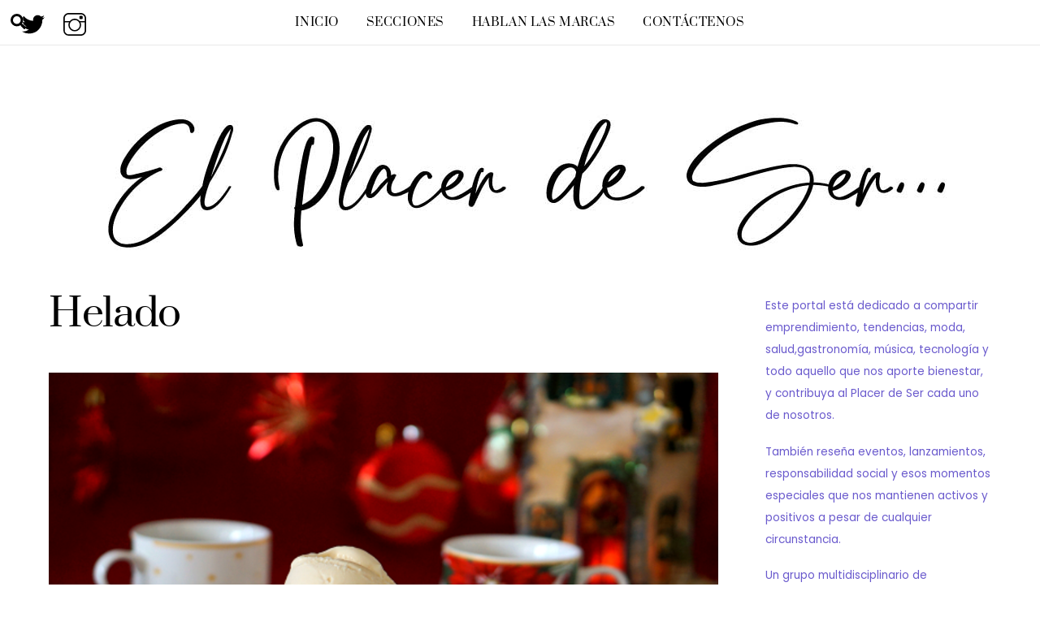

--- FILE ---
content_type: text/html; charset=UTF-8
request_url: https://elplacerdeser.com/tag/helado/
body_size: 15137
content:
<!DOCTYPE html>
<html lang="en-US" xmlns:fb="https://www.facebook.com/2008/fbml" xmlns:addthis="https://www.addthis.com/help/api-spec" >
<head>
        <meta charset="UTF-8">
        <meta name="viewport" content="width=device-width, initial-scale=1, minimum-scale=1">
        <style id="tb_inline_styles" data-no-optimize="1">.tb_animation_on{overflow-x:hidden}.themify_builder .wow{visibility:hidden;animation-fill-mode:both}[data-tf-animation]{will-change:transform,opacity,visibility}.themify_builder .tf_lax_done{transition-duration:.8s;transition-timing-function:cubic-bezier(.165,.84,.44,1)}[data-sticky-active].tb_sticky_scroll_active{z-index:1}[data-sticky-active].tb_sticky_scroll_active .hide-on-stick{display:none}@media(min-width:1025px){.hide-desktop{width:0!important;height:0!important;padding:0!important;visibility:hidden!important;margin:0!important;display:table-column!important;background:0!important;content-visibility:hidden;overflow:hidden!important}}@media(min-width:769px) and (max-width:1024px){.hide-tablet_landscape{width:0!important;height:0!important;padding:0!important;visibility:hidden!important;margin:0!important;display:table-column!important;background:0!important;content-visibility:hidden;overflow:hidden!important}}@media(min-width:481px) and (max-width:768px){.hide-tablet{width:0!important;height:0!important;padding:0!important;visibility:hidden!important;margin:0!important;display:table-column!important;background:0!important;content-visibility:hidden;overflow:hidden!important}}@media(max-width:480px){.hide-mobile{width:0!important;height:0!important;padding:0!important;visibility:hidden!important;margin:0!important;display:table-column!important;background:0!important;content-visibility:hidden;overflow:hidden!important}}div.row_inner,div.module_subrow{--gutter:3.2%;--narrow:1.6%;--none:0%;}@media(max-width:768px){div.module-gallery-grid{--galn:var(--galt)}}@media(max-width:480px){
                .themify_map.tf_map_loaded{width:100%!important}
                .ui.builder_button,.ui.nav li a{padding:.525em 1.15em}
                .fullheight>.row_inner:not(.tb_col_count_1){min-height:0}
                div.module-gallery-grid{--galn:var(--galm);gap:8px}
            }</style><noscript><style>.themify_builder .wow,.wow .tf_lazy{visibility:visible!important}</style></noscript>            <style id="tf_lazy_style" data-no-optimize="1">
                .tf_svg_lazy{
                    content-visibility:auto;
                    background-size:100% 25%!important;
                    background-repeat:no-repeat!important;
                    background-position:0 0, 0 33.4%,0 66.6%,0 100%!important;
                    transition:filter .3s linear!important;
                    filter:blur(25px)!important;                    transform:translateZ(0)
                }
                .tf_svg_lazy_loaded{
                    filter:blur(0)!important
                }
                [data-lazy]:is(.module,.module_row:not(.tb_first)),.module[data-lazy] .ui,.module_row[data-lazy]:not(.tb_first):is(>.row_inner,.module_column[data-lazy],.module_subrow[data-lazy]){
                    background-image:none!important
                }
            </style>
            <noscript>
                <style>
                    .tf_svg_lazy{
                        display:none!important
                    }
                </style>
            </noscript>
                    <style id="tf_lazy_common" data-no-optimize="1">
                        img{
                max-width:100%;
                height:auto
            }
                                    :where(.tf_in_flx,.tf_flx){display:inline-flex;flex-wrap:wrap;place-items:center}
            .tf_fa,:is(em,i) tf-lottie{display:inline-block;vertical-align:middle}:is(em,i) tf-lottie{width:1.5em;height:1.5em}.tf_fa{width:1em;height:1em;stroke-width:0;stroke:currentColor;overflow:visible;fill:currentColor;pointer-events:none;text-rendering:optimizeSpeed;buffered-rendering:static}#tf_svg symbol{overflow:visible}:where(.tf_lazy){position:relative;visibility:visible;display:block;opacity:.3}.wow .tf_lazy:not(.tf_swiper-slide){visibility:hidden;opacity:1}div.tf_audio_lazy audio{visibility:hidden;height:0;display:inline}.mejs-container{visibility:visible}.tf_iframe_lazy{transition:opacity .3s ease-in-out;min-height:10px}:where(.tf_flx),.tf_swiper-wrapper{display:flex}.tf_swiper-slide{flex-shrink:0;opacity:0;width:100%;height:100%}.tf_swiper-wrapper>br,.tf_lazy.tf_swiper-wrapper .tf_lazy:after,.tf_lazy.tf_swiper-wrapper .tf_lazy:before{display:none}.tf_lazy:after,.tf_lazy:before{content:'';display:inline-block;position:absolute;width:10px!important;height:10px!important;margin:0 3px;top:50%!important;inset-inline:auto 50%!important;border-radius:100%;background-color:currentColor;visibility:visible;animation:tf-hrz-loader infinite .75s cubic-bezier(.2,.68,.18,1.08)}.tf_lazy:after{width:6px!important;height:6px!important;inset-inline:50% auto!important;margin-top:3px;animation-delay:-.4s}@keyframes tf-hrz-loader{0%,100%{transform:scale(1);opacity:1}50%{transform:scale(.1);opacity:.6}}.tf_lazy_lightbox{position:fixed;background:rgba(11,11,11,.8);color:#ccc;top:0;left:0;display:flex;align-items:center;justify-content:center;z-index:999}.tf_lazy_lightbox .tf_lazy:after,.tf_lazy_lightbox .tf_lazy:before{background:#fff}.tf_vd_lazy,tf-lottie{display:flex;flex-wrap:wrap}tf-lottie{aspect-ratio:1.777}.tf_w.tf_vd_lazy video{width:100%;height:auto;position:static;object-fit:cover}
        </style>
        <title>Helado | El Placer de Ser...</title>
<meta name='robots' content='max-image-preview:large' />
<meta name="robots" content="index,follow" />
<link rel="canonical" href="https://elplacerdeser.com/tag/helado/" />
<meta property="og:locale" content="en_US" />
<meta property="og:type" content="object" />
<meta property="og:title" content="Helado, El Placer de Ser..." />
<meta property="og:url" content="https://elplacerdeser.com/tag/helado/" />
<meta property="og:site_name" name="copyright" content="El Placer de Ser..." />
<meta property="og:image" content="https://elplacerdeser.com/wp-content/uploads/2020/11/Ponche-Crema-web.png" />
<link rel="alternate" type="application/rss+xml" title="El Placer de Ser... &raquo; Feed" href="https://elplacerdeser.com/feed/" />
<link rel="alternate" type="application/rss+xml" title="El Placer de Ser... &raquo; Comments Feed" href="https://elplacerdeser.com/comments/feed/" />
<link rel="alternate" type="application/rss+xml" title="El Placer de Ser... &raquo; Helado Tag Feed" href="https://elplacerdeser.com/tag/helado/feed/" />
<style id='wp-img-auto-sizes-contain-inline-css'>
img:is([sizes=auto i],[sizes^="auto," i]){contain-intrinsic-size:3000px 1500px}
/*# sourceURL=wp-img-auto-sizes-contain-inline-css */
</style>
<style id='global-styles-inline-css'>
:root{--wp--preset--aspect-ratio--square: 1;--wp--preset--aspect-ratio--4-3: 4/3;--wp--preset--aspect-ratio--3-4: 3/4;--wp--preset--aspect-ratio--3-2: 3/2;--wp--preset--aspect-ratio--2-3: 2/3;--wp--preset--aspect-ratio--16-9: 16/9;--wp--preset--aspect-ratio--9-16: 9/16;--wp--preset--color--black: #000000;--wp--preset--color--cyan-bluish-gray: #abb8c3;--wp--preset--color--white: #ffffff;--wp--preset--color--pale-pink: #f78da7;--wp--preset--color--vivid-red: #cf2e2e;--wp--preset--color--luminous-vivid-orange: #ff6900;--wp--preset--color--luminous-vivid-amber: #fcb900;--wp--preset--color--light-green-cyan: #7bdcb5;--wp--preset--color--vivid-green-cyan: #00d084;--wp--preset--color--pale-cyan-blue: #8ed1fc;--wp--preset--color--vivid-cyan-blue: #0693e3;--wp--preset--color--vivid-purple: #9b51e0;--wp--preset--gradient--vivid-cyan-blue-to-vivid-purple: linear-gradient(135deg,rgb(6,147,227) 0%,rgb(155,81,224) 100%);--wp--preset--gradient--light-green-cyan-to-vivid-green-cyan: linear-gradient(135deg,rgb(122,220,180) 0%,rgb(0,208,130) 100%);--wp--preset--gradient--luminous-vivid-amber-to-luminous-vivid-orange: linear-gradient(135deg,rgb(252,185,0) 0%,rgb(255,105,0) 100%);--wp--preset--gradient--luminous-vivid-orange-to-vivid-red: linear-gradient(135deg,rgb(255,105,0) 0%,rgb(207,46,46) 100%);--wp--preset--gradient--very-light-gray-to-cyan-bluish-gray: linear-gradient(135deg,rgb(238,238,238) 0%,rgb(169,184,195) 100%);--wp--preset--gradient--cool-to-warm-spectrum: linear-gradient(135deg,rgb(74,234,220) 0%,rgb(151,120,209) 20%,rgb(207,42,186) 40%,rgb(238,44,130) 60%,rgb(251,105,98) 80%,rgb(254,248,76) 100%);--wp--preset--gradient--blush-light-purple: linear-gradient(135deg,rgb(255,206,236) 0%,rgb(152,150,240) 100%);--wp--preset--gradient--blush-bordeaux: linear-gradient(135deg,rgb(254,205,165) 0%,rgb(254,45,45) 50%,rgb(107,0,62) 100%);--wp--preset--gradient--luminous-dusk: linear-gradient(135deg,rgb(255,203,112) 0%,rgb(199,81,192) 50%,rgb(65,88,208) 100%);--wp--preset--gradient--pale-ocean: linear-gradient(135deg,rgb(255,245,203) 0%,rgb(182,227,212) 50%,rgb(51,167,181) 100%);--wp--preset--gradient--electric-grass: linear-gradient(135deg,rgb(202,248,128) 0%,rgb(113,206,126) 100%);--wp--preset--gradient--midnight: linear-gradient(135deg,rgb(2,3,129) 0%,rgb(40,116,252) 100%);--wp--preset--font-size--small: 13px;--wp--preset--font-size--medium: clamp(14px, 0.875rem + ((1vw - 3.2px) * 0.469), 20px);--wp--preset--font-size--large: clamp(22.041px, 1.378rem + ((1vw - 3.2px) * 1.091), 36px);--wp--preset--font-size--x-large: clamp(25.014px, 1.563rem + ((1vw - 3.2px) * 1.327), 42px);--wp--preset--font-family--system-font: -apple-system,BlinkMacSystemFont,"Segoe UI",Roboto,Oxygen-Sans,Ubuntu,Cantarell,"Helvetica Neue",sans-serif;--wp--preset--spacing--20: 0.44rem;--wp--preset--spacing--30: 0.67rem;--wp--preset--spacing--40: 1rem;--wp--preset--spacing--50: 1.5rem;--wp--preset--spacing--60: 2.25rem;--wp--preset--spacing--70: 3.38rem;--wp--preset--spacing--80: 5.06rem;--wp--preset--shadow--natural: 6px 6px 9px rgba(0, 0, 0, 0.2);--wp--preset--shadow--deep: 12px 12px 50px rgba(0, 0, 0, 0.4);--wp--preset--shadow--sharp: 6px 6px 0px rgba(0, 0, 0, 0.2);--wp--preset--shadow--outlined: 6px 6px 0px -3px rgb(255, 255, 255), 6px 6px rgb(0, 0, 0);--wp--preset--shadow--crisp: 6px 6px 0px rgb(0, 0, 0);}:where(body) { margin: 0; }.wp-site-blocks > .alignleft { float: left; margin-right: 2em; }.wp-site-blocks > .alignright { float: right; margin-left: 2em; }.wp-site-blocks > .aligncenter { justify-content: center; margin-left: auto; margin-right: auto; }:where(.wp-site-blocks) > * { margin-block-start: 24px; margin-block-end: 0; }:where(.wp-site-blocks) > :first-child { margin-block-start: 0; }:where(.wp-site-blocks) > :last-child { margin-block-end: 0; }:root { --wp--style--block-gap: 24px; }:root :where(.is-layout-flow) > :first-child{margin-block-start: 0;}:root :where(.is-layout-flow) > :last-child{margin-block-end: 0;}:root :where(.is-layout-flow) > *{margin-block-start: 24px;margin-block-end: 0;}:root :where(.is-layout-constrained) > :first-child{margin-block-start: 0;}:root :where(.is-layout-constrained) > :last-child{margin-block-end: 0;}:root :where(.is-layout-constrained) > *{margin-block-start: 24px;margin-block-end: 0;}:root :where(.is-layout-flex){gap: 24px;}:root :where(.is-layout-grid){gap: 24px;}.is-layout-flow > .alignleft{float: left;margin-inline-start: 0;margin-inline-end: 2em;}.is-layout-flow > .alignright{float: right;margin-inline-start: 2em;margin-inline-end: 0;}.is-layout-flow > .aligncenter{margin-left: auto !important;margin-right: auto !important;}.is-layout-constrained > .alignleft{float: left;margin-inline-start: 0;margin-inline-end: 2em;}.is-layout-constrained > .alignright{float: right;margin-inline-start: 2em;margin-inline-end: 0;}.is-layout-constrained > .aligncenter{margin-left: auto !important;margin-right: auto !important;}.is-layout-constrained > :where(:not(.alignleft):not(.alignright):not(.alignfull)){margin-left: auto !important;margin-right: auto !important;}body .is-layout-flex{display: flex;}.is-layout-flex{flex-wrap: wrap;align-items: center;}.is-layout-flex > :is(*, div){margin: 0;}body .is-layout-grid{display: grid;}.is-layout-grid > :is(*, div){margin: 0;}body{font-family: var(--wp--preset--font-family--system-font);font-size: var(--wp--preset--font-size--medium);line-height: 1.6;padding-top: 0px;padding-right: 0px;padding-bottom: 0px;padding-left: 0px;}a:where(:not(.wp-element-button)){text-decoration: underline;}:root :where(.wp-element-button, .wp-block-button__link){background-color: #32373c;border-width: 0;color: #fff;font-family: inherit;font-size: inherit;font-style: inherit;font-weight: inherit;letter-spacing: inherit;line-height: inherit;padding-top: calc(0.667em + 2px);padding-right: calc(1.333em + 2px);padding-bottom: calc(0.667em + 2px);padding-left: calc(1.333em + 2px);text-decoration: none;text-transform: inherit;}.has-black-color{color: var(--wp--preset--color--black) !important;}.has-cyan-bluish-gray-color{color: var(--wp--preset--color--cyan-bluish-gray) !important;}.has-white-color{color: var(--wp--preset--color--white) !important;}.has-pale-pink-color{color: var(--wp--preset--color--pale-pink) !important;}.has-vivid-red-color{color: var(--wp--preset--color--vivid-red) !important;}.has-luminous-vivid-orange-color{color: var(--wp--preset--color--luminous-vivid-orange) !important;}.has-luminous-vivid-amber-color{color: var(--wp--preset--color--luminous-vivid-amber) !important;}.has-light-green-cyan-color{color: var(--wp--preset--color--light-green-cyan) !important;}.has-vivid-green-cyan-color{color: var(--wp--preset--color--vivid-green-cyan) !important;}.has-pale-cyan-blue-color{color: var(--wp--preset--color--pale-cyan-blue) !important;}.has-vivid-cyan-blue-color{color: var(--wp--preset--color--vivid-cyan-blue) !important;}.has-vivid-purple-color{color: var(--wp--preset--color--vivid-purple) !important;}.has-black-background-color{background-color: var(--wp--preset--color--black) !important;}.has-cyan-bluish-gray-background-color{background-color: var(--wp--preset--color--cyan-bluish-gray) !important;}.has-white-background-color{background-color: var(--wp--preset--color--white) !important;}.has-pale-pink-background-color{background-color: var(--wp--preset--color--pale-pink) !important;}.has-vivid-red-background-color{background-color: var(--wp--preset--color--vivid-red) !important;}.has-luminous-vivid-orange-background-color{background-color: var(--wp--preset--color--luminous-vivid-orange) !important;}.has-luminous-vivid-amber-background-color{background-color: var(--wp--preset--color--luminous-vivid-amber) !important;}.has-light-green-cyan-background-color{background-color: var(--wp--preset--color--light-green-cyan) !important;}.has-vivid-green-cyan-background-color{background-color: var(--wp--preset--color--vivid-green-cyan) !important;}.has-pale-cyan-blue-background-color{background-color: var(--wp--preset--color--pale-cyan-blue) !important;}.has-vivid-cyan-blue-background-color{background-color: var(--wp--preset--color--vivid-cyan-blue) !important;}.has-vivid-purple-background-color{background-color: var(--wp--preset--color--vivid-purple) !important;}.has-black-border-color{border-color: var(--wp--preset--color--black) !important;}.has-cyan-bluish-gray-border-color{border-color: var(--wp--preset--color--cyan-bluish-gray) !important;}.has-white-border-color{border-color: var(--wp--preset--color--white) !important;}.has-pale-pink-border-color{border-color: var(--wp--preset--color--pale-pink) !important;}.has-vivid-red-border-color{border-color: var(--wp--preset--color--vivid-red) !important;}.has-luminous-vivid-orange-border-color{border-color: var(--wp--preset--color--luminous-vivid-orange) !important;}.has-luminous-vivid-amber-border-color{border-color: var(--wp--preset--color--luminous-vivid-amber) !important;}.has-light-green-cyan-border-color{border-color: var(--wp--preset--color--light-green-cyan) !important;}.has-vivid-green-cyan-border-color{border-color: var(--wp--preset--color--vivid-green-cyan) !important;}.has-pale-cyan-blue-border-color{border-color: var(--wp--preset--color--pale-cyan-blue) !important;}.has-vivid-cyan-blue-border-color{border-color: var(--wp--preset--color--vivid-cyan-blue) !important;}.has-vivid-purple-border-color{border-color: var(--wp--preset--color--vivid-purple) !important;}.has-vivid-cyan-blue-to-vivid-purple-gradient-background{background: var(--wp--preset--gradient--vivid-cyan-blue-to-vivid-purple) !important;}.has-light-green-cyan-to-vivid-green-cyan-gradient-background{background: var(--wp--preset--gradient--light-green-cyan-to-vivid-green-cyan) !important;}.has-luminous-vivid-amber-to-luminous-vivid-orange-gradient-background{background: var(--wp--preset--gradient--luminous-vivid-amber-to-luminous-vivid-orange) !important;}.has-luminous-vivid-orange-to-vivid-red-gradient-background{background: var(--wp--preset--gradient--luminous-vivid-orange-to-vivid-red) !important;}.has-very-light-gray-to-cyan-bluish-gray-gradient-background{background: var(--wp--preset--gradient--very-light-gray-to-cyan-bluish-gray) !important;}.has-cool-to-warm-spectrum-gradient-background{background: var(--wp--preset--gradient--cool-to-warm-spectrum) !important;}.has-blush-light-purple-gradient-background{background: var(--wp--preset--gradient--blush-light-purple) !important;}.has-blush-bordeaux-gradient-background{background: var(--wp--preset--gradient--blush-bordeaux) !important;}.has-luminous-dusk-gradient-background{background: var(--wp--preset--gradient--luminous-dusk) !important;}.has-pale-ocean-gradient-background{background: var(--wp--preset--gradient--pale-ocean) !important;}.has-electric-grass-gradient-background{background: var(--wp--preset--gradient--electric-grass) !important;}.has-midnight-gradient-background{background: var(--wp--preset--gradient--midnight) !important;}.has-small-font-size{font-size: var(--wp--preset--font-size--small) !important;}.has-medium-font-size{font-size: var(--wp--preset--font-size--medium) !important;}.has-large-font-size{font-size: var(--wp--preset--font-size--large) !important;}.has-x-large-font-size{font-size: var(--wp--preset--font-size--x-large) !important;}.has-system-font-font-family{font-family: var(--wp--preset--font-family--system-font) !important;}
:root :where(.wp-block-pullquote){font-size: clamp(0.984em, 0.984rem + ((1vw - 0.2em) * 0.645), 1.5em);line-height: 1.6;}
/*# sourceURL=global-styles-inline-css */
</style>
<link rel="preload" href="https://elplacerdeser.com/wp-content/plugins/boldgrid-gallery/includes/css/style.css?ver=1.55" as="style"><link rel='stylesheet' id='wc-gallery-style-css' href='https://elplacerdeser.com/wp-content/plugins/boldgrid-gallery/includes/css/style.css?ver=1.55' media='all' />
<link rel="preload" href="https://elplacerdeser.com/wp-content/plugins/boldgrid-gallery/includes/css/magnific-popup.css?ver=1.1.0" as="style"><link rel='stylesheet' id='wc-gallery-popup-style-css' href='https://elplacerdeser.com/wp-content/plugins/boldgrid-gallery/includes/css/magnific-popup.css?ver=1.1.0' media='all' />
<link rel="preload" href="https://elplacerdeser.com/wp-content/plugins/boldgrid-gallery/includes/vendors/flexslider/flexslider.css?ver=2.6.1" as="style"><link rel='stylesheet' id='wc-gallery-flexslider-style-css' href='https://elplacerdeser.com/wp-content/plugins/boldgrid-gallery/includes/vendors/flexslider/flexslider.css?ver=2.6.1' media='all' />
<link rel="preload" href="https://elplacerdeser.com/wp-content/plugins/boldgrid-gallery/includes/vendors/owlcarousel/assets/owl.carousel.css?ver=2.1.4" as="style"><link rel='stylesheet' id='wc-gallery-owlcarousel-style-css' href='https://elplacerdeser.com/wp-content/plugins/boldgrid-gallery/includes/vendors/owlcarousel/assets/owl.carousel.css?ver=2.1.4' media='all' />
<link rel="preload" href="https://elplacerdeser.com/wp-content/plugins/boldgrid-gallery/includes/vendors/owlcarousel/assets/owl.theme.default.css?ver=2.1.4" as="style"><link rel='stylesheet' id='wc-gallery-owlcarousel-theme-style-css' href='https://elplacerdeser.com/wp-content/plugins/boldgrid-gallery/includes/vendors/owlcarousel/assets/owl.theme.default.css?ver=2.1.4' media='all' />
<link rel="preload" href="https://elplacerdeser.com/wp-content/plugins/custom-twitter-feeds/css/ctf-styles.min.css?ver=2.3.1" as="style"><link rel='stylesheet' id='ctf_styles-css' href='https://elplacerdeser.com/wp-content/plugins/custom-twitter-feeds/css/ctf-styles.min.css?ver=2.3.1' media='all' />
<link rel="preload" href="https://elplacerdeser.com/wp-content/plugins/wp-my-instagram/css/style.css?ver=1.0" as="style"><link rel='stylesheet' id='wp-my-instagram-css' href='https://elplacerdeser.com/wp-content/plugins/wp-my-instagram/css/style.css?ver=1.0' media='all' />
<link rel="preload" href="https://elplacerdeser.com/wp-content/plugins/addthis/frontend/build/addthis_wordpress_public.min.css?ver=6.9" as="style"><link rel='stylesheet' id='addthis_all_pages-css' href='https://elplacerdeser.com/wp-content/plugins/addthis/frontend/build/addthis_wordpress_public.min.css?ver=6.9' media='all' />
<link rel="preload" href="https://elplacerdeser.com/wp-content/plugins/post-and-page-builder/assets/css/components.min.css?ver=2.16.5" as="style"><link rel='stylesheet' id='boldgrid-components-css' href='https://elplacerdeser.com/wp-content/plugins/post-and-page-builder/assets/css/components.min.css?ver=2.16.5' media='all' />
<link rel="preload" href="https://elplacerdeser.com/wp-content/plugins/post-and-page-builder/assets/css/font-awesome.min.css?ver=4.7" as="style"><link rel='stylesheet' id='font-awesome-css' href='https://elplacerdeser.com/wp-content/plugins/post-and-page-builder/assets/css/font-awesome.min.css?ver=4.7' media='all' />
<link rel="preload" href="https://elplacerdeser.com/wp-content/plugins/post-and-page-builder/assets/css/editor-fe.min.css?ver=1.27.9" as="style"><link rel='stylesheet' id='boldgrid-fe-css' href='https://elplacerdeser.com/wp-content/plugins/post-and-page-builder/assets/css/editor-fe.min.css?ver=1.27.9' media='all' />
<link rel="preload" href="https://elplacerdeser.com/wp-content/plugins/post-and-page-builder/assets/css/custom-styles.css?ver=6.9" as="style"><link rel='stylesheet' id='boldgrid-custom-styles-css' href='https://elplacerdeser.com/wp-content/plugins/post-and-page-builder/assets/css/custom-styles.css?ver=6.9' media='all' />
<link rel="preload" href="https://elplacerdeser.com/wp-content/plugins/post-and-page-builder-premium/dist/application.min.css?ver=1.2.7" as="style"><link rel='stylesheet' id='bgpbpp-public-css' href='https://elplacerdeser.com/wp-content/plugins/post-and-page-builder-premium/dist/application.min.css?ver=1.2.7' media='all' />
<script src="https://elplacerdeser.com/wp-includes/js/jquery/jquery.min.js?ver=3.7.1" id="jquery-core-js"></script>
<script src="https://elplacerdeser.com/wp-includes/js/jquery/jquery-migrate.min.js?ver=3.4.1" id="jquery-migrate-js"></script>
<script src="https://s7.addthis.com/js/300/addthis_widget.js?ver=6.9#pubid=wp-448e5488a61a49f37c54d7449624b462" id="addthis_widget-js"></script>
<link rel="https://api.w.org/" href="https://elplacerdeser.com/wp-json/" /><link rel="alternate" title="JSON" type="application/json" href="https://elplacerdeser.com/wp-json/wp/v2/tags/81" /><link rel="EditURI" type="application/rsd+xml" title="RSD" href="https://elplacerdeser.com/xmlrpc.php?rsd" />
<meta name="generator" content="WordPress 6.9" />
<!-- HubSpot WordPress Plugin v11.3.33: embed JS disabled as a portalId has not yet been configured -->
	<style>
	@keyframes themifyAnimatedBG{
		0%{background-color:#33baab}100%{background-color:#e33b9e}50%{background-color:#4961d7}33.3%{background-color:#2ea85c}25%{background-color:#2bb8ed}20%{background-color:#dd5135}
	}
	.module_row.animated-bg{
		animation:themifyAnimatedBG 30000ms infinite alternate
	}
	</style>
	<script data-cfasync="false" type="text/javascript">if (window.addthis_product === undefined) { window.addthis_product = "wpp"; } if (window.wp_product_version === undefined) { window.wp_product_version = "wpp-6.2.7"; } if (window.addthis_share === undefined) { window.addthis_share = {}; } if (window.addthis_config === undefined) { window.addthis_config = {"data_track_clickback":true,"ignore_server_config":true,"ui_atversion":300}; } if (window.addthis_layers === undefined) { window.addthis_layers = {}; } if (window.addthis_layers_tools === undefined) { window.addthis_layers_tools = []; } else {  } if (window.addthis_plugin_info === undefined) { window.addthis_plugin_info = {"info_status":"enabled","cms_name":"WordPress","plugin_name":"Share Buttons by AddThis","plugin_version":"6.2.7","plugin_mode":"WordPress","anonymous_profile_id":"wp-448e5488a61a49f37c54d7449624b462","page_info":{"template":"archives","post_type":""},"sharing_enabled_on_post_via_metabox":false}; } 
                    (function() {
                      var first_load_interval_id = setInterval(function () {
                        if (typeof window.addthis !== 'undefined') {
                          window.clearInterval(first_load_interval_id);
                          if (typeof window.addthis_layers !== 'undefined' && Object.getOwnPropertyNames(window.addthis_layers).length > 0) {
                            window.addthis.layers(window.addthis_layers);
                          }
                          if (Array.isArray(window.addthis_layers_tools)) {
                            for (i = 0; i < window.addthis_layers_tools.length; i++) {
                              window.addthis.layers(window.addthis_layers_tools[i]);
                            }
                          }
                        }
                     },1000)
                    }());
                </script><link rel="prefetch" href="https://elplacerdeser.com/wp-content/themes/themify-ultra/js/themify-script.js?ver=8.0.8" as="script" fetchpriority="low"><link rel="prefetch" href="https://elplacerdeser.com/wp-content/themes/themify-ultra/themify/js/modules/themify-sidemenu.js?ver=8.2.0" as="script" fetchpriority="low"><link rel="preload" href="https://elplacerdeser.com/wp-content/uploads/2020/10/EPdS_Titulo.jpg" as="image"><style id="tf_gf_fonts_style">@font-face{font-family:'Poppins';font-style:italic;font-display:swap;src:url(https://fonts.gstatic.com/s/poppins/v23/pxiGyp8kv8JHgFVrJJLucXtAKPY.woff2) format('woff2');unicode-range:U+0900-097F,U+1CD0-1CF9,U+200C-200D,U+20A8,U+20B9,U+20F0,U+25CC,U+A830-A839,U+A8E0-A8FF,U+11B00-11B09;}@font-face{font-family:'Poppins';font-style:italic;font-display:swap;src:url(https://fonts.gstatic.com/s/poppins/v23/pxiGyp8kv8JHgFVrJJLufntAKPY.woff2) format('woff2');unicode-range:U+0100-02BA,U+02BD-02C5,U+02C7-02CC,U+02CE-02D7,U+02DD-02FF,U+0304,U+0308,U+0329,U+1D00-1DBF,U+1E00-1E9F,U+1EF2-1EFF,U+2020,U+20A0-20AB,U+20AD-20C0,U+2113,U+2C60-2C7F,U+A720-A7FF;}@font-face{font-family:'Poppins';font-style:italic;font-display:swap;src:url(https://fonts.gstatic.com/s/poppins/v23/pxiGyp8kv8JHgFVrJJLucHtA.woff2) format('woff2');unicode-range:U+0000-00FF,U+0131,U+0152-0153,U+02BB-02BC,U+02C6,U+02DA,U+02DC,U+0304,U+0308,U+0329,U+2000-206F,U+20AC,U+2122,U+2191,U+2193,U+2212,U+2215,U+FEFF,U+FFFD;}@font-face{font-family:'Poppins';font-style:italic;font-weight:600;font-display:swap;src:url(https://fonts.gstatic.com/s/poppins/v23/pxiDyp8kv8JHgFVrJJLmr19VFteOcEg.woff2) format('woff2');unicode-range:U+0900-097F,U+1CD0-1CF9,U+200C-200D,U+20A8,U+20B9,U+20F0,U+25CC,U+A830-A839,U+A8E0-A8FF,U+11B00-11B09;}@font-face{font-family:'Poppins';font-style:italic;font-weight:600;font-display:swap;src:url(https://fonts.gstatic.com/s/poppins/v23/pxiDyp8kv8JHgFVrJJLmr19VGdeOcEg.woff2) format('woff2');unicode-range:U+0100-02BA,U+02BD-02C5,U+02C7-02CC,U+02CE-02D7,U+02DD-02FF,U+0304,U+0308,U+0329,U+1D00-1DBF,U+1E00-1E9F,U+1EF2-1EFF,U+2020,U+20A0-20AB,U+20AD-20C0,U+2113,U+2C60-2C7F,U+A720-A7FF;}@font-face{font-family:'Poppins';font-style:italic;font-weight:600;font-display:swap;src:url(https://fonts.gstatic.com/s/poppins/v23/pxiDyp8kv8JHgFVrJJLmr19VF9eO.woff2) format('woff2');unicode-range:U+0000-00FF,U+0131,U+0152-0153,U+02BB-02BC,U+02C6,U+02DA,U+02DC,U+0304,U+0308,U+0329,U+2000-206F,U+20AC,U+2122,U+2191,U+2193,U+2212,U+2215,U+FEFF,U+FFFD;}@font-face{font-family:'Poppins';font-style:italic;font-weight:700;font-display:swap;src:url(https://fonts.gstatic.com/s/poppins/v23/pxiDyp8kv8JHgFVrJJLmy15VFteOcEg.woff2) format('woff2');unicode-range:U+0900-097F,U+1CD0-1CF9,U+200C-200D,U+20A8,U+20B9,U+20F0,U+25CC,U+A830-A839,U+A8E0-A8FF,U+11B00-11B09;}@font-face{font-family:'Poppins';font-style:italic;font-weight:700;font-display:swap;src:url(https://fonts.gstatic.com/s/poppins/v23/pxiDyp8kv8JHgFVrJJLmy15VGdeOcEg.woff2) format('woff2');unicode-range:U+0100-02BA,U+02BD-02C5,U+02C7-02CC,U+02CE-02D7,U+02DD-02FF,U+0304,U+0308,U+0329,U+1D00-1DBF,U+1E00-1E9F,U+1EF2-1EFF,U+2020,U+20A0-20AB,U+20AD-20C0,U+2113,U+2C60-2C7F,U+A720-A7FF;}@font-face{font-family:'Poppins';font-style:italic;font-weight:700;font-display:swap;src:url(https://fonts.gstatic.com/s/poppins/v23/pxiDyp8kv8JHgFVrJJLmy15VF9eO.woff2) format('woff2');unicode-range:U+0000-00FF,U+0131,U+0152-0153,U+02BB-02BC,U+02C6,U+02DA,U+02DC,U+0304,U+0308,U+0329,U+2000-206F,U+20AC,U+2122,U+2191,U+2193,U+2212,U+2215,U+FEFF,U+FFFD;}@font-face{font-family:'Poppins';font-display:swap;src:url(https://fonts.gstatic.com/s/poppins/v23/pxiEyp8kv8JHgFVrJJbecmNE.woff2) format('woff2');unicode-range:U+0900-097F,U+1CD0-1CF9,U+200C-200D,U+20A8,U+20B9,U+20F0,U+25CC,U+A830-A839,U+A8E0-A8FF,U+11B00-11B09;}@font-face{font-family:'Poppins';font-display:swap;src:url(https://fonts.gstatic.com/s/poppins/v23/pxiEyp8kv8JHgFVrJJnecmNE.woff2) format('woff2');unicode-range:U+0100-02BA,U+02BD-02C5,U+02C7-02CC,U+02CE-02D7,U+02DD-02FF,U+0304,U+0308,U+0329,U+1D00-1DBF,U+1E00-1E9F,U+1EF2-1EFF,U+2020,U+20A0-20AB,U+20AD-20C0,U+2113,U+2C60-2C7F,U+A720-A7FF;}@font-face{font-family:'Poppins';font-display:swap;src:url(https://fonts.gstatic.com/s/poppins/v23/pxiEyp8kv8JHgFVrJJfecg.woff2) format('woff2');unicode-range:U+0000-00FF,U+0131,U+0152-0153,U+02BB-02BC,U+02C6,U+02DA,U+02DC,U+0304,U+0308,U+0329,U+2000-206F,U+20AC,U+2122,U+2191,U+2193,U+2212,U+2215,U+FEFF,U+FFFD;}@font-face{font-family:'Poppins';font-weight:600;font-display:swap;src:url(https://fonts.gstatic.com/s/poppins/v23/pxiByp8kv8JHgFVrLEj6Z11lFc-K.woff2) format('woff2');unicode-range:U+0900-097F,U+1CD0-1CF9,U+200C-200D,U+20A8,U+20B9,U+20F0,U+25CC,U+A830-A839,U+A8E0-A8FF,U+11B00-11B09;}@font-face{font-family:'Poppins';font-weight:600;font-display:swap;src:url(https://fonts.gstatic.com/s/poppins/v23/pxiByp8kv8JHgFVrLEj6Z1JlFc-K.woff2) format('woff2');unicode-range:U+0100-02BA,U+02BD-02C5,U+02C7-02CC,U+02CE-02D7,U+02DD-02FF,U+0304,U+0308,U+0329,U+1D00-1DBF,U+1E00-1E9F,U+1EF2-1EFF,U+2020,U+20A0-20AB,U+20AD-20C0,U+2113,U+2C60-2C7F,U+A720-A7FF;}@font-face{font-family:'Poppins';font-weight:600;font-display:swap;src:url(https://fonts.gstatic.com/s/poppins/v23/pxiByp8kv8JHgFVrLEj6Z1xlFQ.woff2) format('woff2');unicode-range:U+0000-00FF,U+0131,U+0152-0153,U+02BB-02BC,U+02C6,U+02DA,U+02DC,U+0304,U+0308,U+0329,U+2000-206F,U+20AC,U+2122,U+2191,U+2193,U+2212,U+2215,U+FEFF,U+FFFD;}@font-face{font-family:'Poppins';font-weight:700;font-display:swap;src:url(https://fonts.gstatic.com/s/poppins/v23/pxiByp8kv8JHgFVrLCz7Z11lFc-K.woff2) format('woff2');unicode-range:U+0900-097F,U+1CD0-1CF9,U+200C-200D,U+20A8,U+20B9,U+20F0,U+25CC,U+A830-A839,U+A8E0-A8FF,U+11B00-11B09;}@font-face{font-family:'Poppins';font-weight:700;font-display:swap;src:url(https://fonts.gstatic.com/s/poppins/v23/pxiByp8kv8JHgFVrLCz7Z1JlFc-K.woff2) format('woff2');unicode-range:U+0100-02BA,U+02BD-02C5,U+02C7-02CC,U+02CE-02D7,U+02DD-02FF,U+0304,U+0308,U+0329,U+1D00-1DBF,U+1E00-1E9F,U+1EF2-1EFF,U+2020,U+20A0-20AB,U+20AD-20C0,U+2113,U+2C60-2C7F,U+A720-A7FF;}@font-face{font-family:'Poppins';font-weight:700;font-display:swap;src:url(https://fonts.gstatic.com/s/poppins/v23/pxiByp8kv8JHgFVrLCz7Z1xlFQ.woff2) format('woff2');unicode-range:U+0000-00FF,U+0131,U+0152-0153,U+02BB-02BC,U+02C6,U+02DA,U+02DC,U+0304,U+0308,U+0329,U+2000-206F,U+20AC,U+2122,U+2191,U+2193,U+2212,U+2215,U+FEFF,U+FFFD;}@font-face{font-family:'Prata';font-display:swap;src:url(https://fonts.gstatic.com/s/prata/v21/6xKhdSpbNNCT-sWCCm7JLQ.woff2) format('woff2');unicode-range:U+0460-052F,U+1C80-1C8A,U+20B4,U+2DE0-2DFF,U+A640-A69F,U+FE2E-FE2F;}@font-face{font-family:'Prata';font-display:swap;src:url(https://fonts.gstatic.com/s/prata/v21/6xKhdSpbNNCT-sWLCm7JLQ.woff2) format('woff2');unicode-range:U+0301,U+0400-045F,U+0490-0491,U+04B0-04B1,U+2116;}@font-face{font-family:'Prata';font-display:swap;src:url(https://fonts.gstatic.com/s/prata/v21/6xKhdSpbNNCT-sWACm7JLQ.woff2) format('woff2');unicode-range:U+0102-0103,U+0110-0111,U+0128-0129,U+0168-0169,U+01A0-01A1,U+01AF-01B0,U+0300-0301,U+0303-0304,U+0308-0309,U+0323,U+0329,U+1EA0-1EF9,U+20AB;}@font-face{font-family:'Prata';font-display:swap;src:url(https://fonts.gstatic.com/s/prata/v21/6xKhdSpbNNCT-sWPCm4.woff2) format('woff2');unicode-range:U+0000-00FF,U+0131,U+0152-0153,U+02BB-02BC,U+02C6,U+02DA,U+02DC,U+0304,U+0308,U+0329,U+2000-206F,U+20AC,U+2122,U+2191,U+2193,U+2212,U+2215,U+FEFF,U+FFFD;}</style><link rel="preload" fetchpriority="high" href="https://elplacerdeser.com/wp-content/uploads/themify-concate/2601557842/themify-579286927.css" as="style"><link fetchpriority="high" id="themify_concate-css" rel="stylesheet" href="https://elplacerdeser.com/wp-content/uploads/themify-concate/2601557842/themify-579286927.css"></head>
<body class="archive tag tag-helado tag-81 wp-theme-themify-ultra boldgrid-ppb skin-lifestyle sidebar1 default_width no-home tb_animation_on ready-view header-classic fixed-header-enabled footer-left-col tagline-off sidemenu-active">
<a class="screen-reader-text skip-to-content" href="#content">Skip to content</a><svg id="tf_svg" style="display:none"><defs><symbol id="tf-ti-search" viewBox="0 0 32 32"><path d="m31.25 29.875-1.313 1.313-9.75-9.75a12.019 12.019 0 0 1-7.938 3c-6.75 0-12.25-5.5-12.25-12.25 0-3.25 1.25-6.375 3.563-8.688C5.875 1.25 8.937-.063 12.25-.063c6.75 0 12.25 5.5 12.25 12.25 0 3-1.125 5.813-3 7.938zm-19-7.312c5.688 0 10.313-4.688 10.313-10.375S17.938 1.813 12.25 1.813c-2.813 0-5.375 1.125-7.313 3.063-2 1.938-3.063 4.563-3.063 7.313 0 5.688 4.625 10.375 10.375 10.375z"/></symbol><symbol id="tf-fab-twitter" viewBox="0 0 32 32"><path d="M28.69 9.5q.06.25.06.81 0 3.32-1.25 6.6t-3.53 6-5.9 4.4-8 1.7Q4.56 29 0 26.05q.69.07 1.56.07 4.57 0 8.2-2.82-2.2 0-3.85-1.28T3.63 18.8q.62.07 1.19.07.87 0 1.75-.2-1.5-.3-2.7-1.24T2 15.16t-.69-2.9v-.13q1.38.8 2.94.87-2.94-2-2.94-5.5 0-1.75.94-3.31Q4.7 7.25 8.22 9.06t7.53 2q-.12-.75-.12-1.5 0-2.69 1.9-4.62T22.13 3Q25 3 26.94 5.06q2.25-.43 4.19-1.56-.75 2.31-2.88 3.63 1.88-.25 3.75-1.07-1.37 2-3.31 3.44z"/></symbol><symbol id="tf-ti-instagram" viewBox="0 0 32 32"><path d="M24.5 0C28.63 0 32 3.38 32 7.5v17c0 4.13-3.38 7.5-7.5 7.5h-17A7.52 7.52 0 0 1 0 24.5v-17C0 3.37 3.38 0 7.5 0h17zm5.63 24.5V13.19h-6.07c.57 1.12.88 2.37.88 3.75a8.94 8.94 0 1 1-17.88 0c0-1.38.31-2.63.88-3.75H1.87V24.5a5.68 5.68 0 0 0 5.63 5.63h17a5.68 5.68 0 0 0 5.62-5.63zm-7.07-7.56c0-3.88-3.19-7.07-7.06-7.07s-7.06 3.2-7.06 7.07S12.13 24 16 24s7.06-3.19 7.06-7.06zm-.18-5.63h7.25V7.5a5.68 5.68 0 0 0-5.63-5.63h-17A5.68 5.68 0 0 0 1.87 7.5v3.81h7.25C10.75 9.31 13.25 8 16 8s5.25 1.31 6.88 3.31zm4.3-6.19c0-.56-.43-1-1-1h-2.56c-.56 0-1.06.44-1.06 1v2.44c0 .57.5 1 1.07 1h2.56c.56 0 1-.44 1-1V5.13z"/></symbol><symbol id="tf-fas-search" viewBox="0 0 32 32"><path d="M31.6 27.7q.4.4.4 1t-.4 1.1l-1.8 1.8q-.4.4-1 .4t-1.1-.4l-6.3-6.3q-.4-.4-.4-1v-1Q17.5 26 13 26q-5.4 0-9.2-3.8T0 13t3.8-9.2T13 0t9.2 3.8T26 13q0 4.5-2.8 8h1q.7 0 1.1.4zM13 21q3.3 0 5.7-2.3T21 13t-2.3-5.7T13 5 7.3 7.3 5 13t2.3 5.7T13 21z"/></symbol><symbol id="tf-fas-comment" viewBox="0 0 32 32"><path d="M16 2q6.63 0 11.31 3.81t4.7 9.2-4.7 9.18T16 28q-3.5 0-6.69-1.19-4.06 3.2-8.81 3.2-.13 0-.25-.1t-.19-.22q-.12-.31.1-.53t.75-.88 1.4-2.19 1.25-2.9Q0 19.63 0 15q0-5.37 4.69-9.19T15.99 2z"/></symbol></defs></svg><script> </script><div class="tf_search_form tf_search_overlay">
    <form role="search" method="get" id="searchform" class="tf_rel  tf_hide" action="https://elplacerdeser.com/">
            <div class="tf_icon_wrap icon-search"><svg  aria-label="Search" class="tf_fa tf-ti-search" role="img"><use href="#tf-ti-search"></use></svg></div>
            <input type="text" name="s" id="s" title="Search" placeholder="Search" value="" />

            
        
    </form>
</div>
<div id="pagewrap" class="tf_box hfeed site">
					<div id="headerwrap"  class=' tf_box'>

			
										                                                    <div class="header-icons tf_hide">
                                <a id="menu-icon" class="tf_inline_b tf_text_dec" href="#mobile-menu" aria-label="Menu"><span class="menu-icon-inner tf_inline_b tf_vmiddle tf_overflow"></span><span class="screen-reader-text">Menu</span></a>
				                            </div>
                        
			<header id="header" class="tf_box pagewidth tf_clearfix" itemscope="itemscope" itemtype="https://schema.org/WPHeader">

	            
	            <div class="header-bar tf_box">
				    <div id="site-logo"><a href="https://elplacerdeser.com" title="El Placer de Ser..."><img  src="https://elplacerdeser.com/wp-content/uploads/2020/10/EPdS_Titulo.jpg" alt="El Placer de Ser..." class="site-logo-image" data-tf-not-load="1" fetchpriority="high"></a></div>				</div>
				<!-- /.header-bar -->

									<div id="mobile-menu" class="sidemenu sidemenu-off tf_scrollbar">
												
						<div class="navbar-wrapper tf_clearfix">
                                                        <div class="navbar-wrapper-inner">
                            																						<div class="social-widget tf_inline_b tf_vmiddle">
									<div id="themify-social-links-1008" class="widget themify-social-links"><ul class="social-links horizontal">
                        <li class="social-link-item twitter font-icon icon-large">
                            <a href="https://twitter.com/elplacerdeser2" aria-label="twitter" ><em><svg  aria-label="Twitter" class="tf_fa tf-fab-twitter" role="img"><use href="#tf-fab-twitter"></use></svg></em>  </a>
                        </li>
                        <!-- /themify-link-item -->
                        <li class="social-link-item instagram font-icon icon-large">
                            <a href="https://www.instagram.com/el.placer.de.ser/" aria-label="instagram" ><em><svg  aria-label="Instagram" class="tf_fa tf-ti-instagram" role="img"><use href="#tf-ti-instagram"></use></svg></em>  </a>
                        </li>
                        <!-- /themify-link-item --></ul></div>								    								</div>
								<!-- /.social-widget -->
							
							<a data-lazy="1" class="search-button tf_search_icon tf_vmiddle tf_inline_b" href="#"><svg  aria-label="Search" class="tf_fa tf-fas-search" role="img"><use href="#tf-fas-search"></use></svg><span class="screen-reader-text">Search</span></a>
							
							<nav id="main-nav-wrap" itemscope="itemscope" itemtype="https://schema.org/SiteNavigationElement">
								<ul id="main-nav" class="main-nav tf_clearfix tf_box"><li  id="menu-item-63" class="menu-item-page-49 menu-item menu-item-type-post_type menu-item-object-page menu-item-home menu-item-63"><a  href="https://elplacerdeser.com/">INICIO</a> </li>
<li  id="menu-item-154" class="menu-item-custom-154 menu-item menu-item-type-custom menu-item-object-custom menu-item-has-children has-sub-menu menu-item-154" aria-haspopup="true"><a  href="#">SECCIONES<span class="child-arrow"></span></a> <ul class="sub-menu"><li  id="menu-item-2830" class="menu-item-category-26 menu-item menu-item-type-taxonomy menu-item-object-category mega-link menu-item-2830 menu-category-26-parent-154" data-termid="26" data-tax="category"><a  href="https://elplacerdeser.com/category/entrevista/">Entrevistas<span class="tf_post_count">13</span></a> </li>
<li  id="menu-item-2279" class="menu-item-category-497 menu-item menu-item-type-taxonomy menu-item-object-category mega-link menu-item-2279 menu-category-497-parent-154" data-termid="497" data-tax="category"><a  href="https://elplacerdeser.com/category/bimba-golosa/">Bimba Golosa<span class="tf_post_count">5</span></a> </li>
<li  id="menu-item-2278" class="menu-item-category-496 menu-item menu-item-type-taxonomy menu-item-object-category mega-link menu-item-2278 menu-category-496-parent-154" data-termid="496" data-tax="category"><a  href="https://elplacerdeser.com/category/la-vergara-geek/">La Vergara Geek<span class="tf_post_count">196</span></a> </li>
<li  id="menu-item-2277" class="menu-item-category-495 menu-item menu-item-type-taxonomy menu-item-object-category mega-link menu-item-2277 menu-category-495-parent-154" data-termid="495" data-tax="category"><a  href="https://elplacerdeser.com/category/eventos-conciertos-y-lanzamientos/">Eventos, Conciertos y Lanzamientos<span class="tf_post_count">222</span></a> </li>
<li  id="menu-item-68" class="menu-item-category-5 menu-item menu-item-type-taxonomy menu-item-object-category mega-link menu-item-68 menu-category-5-parent-154" data-termid="5" data-tax="category"><a  href="https://elplacerdeser.com/category/saludable/">Saludable<span class="tf_post_count">18</span></a> </li>
<li  id="menu-item-265" class="menu-item-category-25 menu-item menu-item-type-taxonomy menu-item-object-category mega-link menu-item-265 menu-category-25-parent-154" data-termid="25" data-tax="category"><a  href="https://elplacerdeser.com/category/lobuenolomaloylofeo/">Lo bueno, lo malo y lo feo<span class="tf_post_count">60</span></a> </li>
</ul></li>
<li  id="menu-item-108" class="menu-item-category-23 menu-item menu-item-type-taxonomy menu-item-object-category has-mega-column has-mega layout-auto mega-link menu-item-108" data-termid="23" data-tax="category"><a  href="https://elplacerdeser.com/category/hablanlasmarcas/">Hablan las marcas<span class="tf_post_count">977</span></a> </li>
<li  id="menu-item-124" class="menu-item-page-48 menu-item menu-item-type-post_type menu-item-object-page menu-item-124"><a  href="https://elplacerdeser.com/contact/">Contáctenos</a> </li>
</ul>							</nav>
							<!-- /#main-nav-wrap -->
                                                        </div>
                                                    </div>

																				<!-- /header-widgets -->
						
							<a id="menu-icon-close" aria-label="Close menu" class="tf_close tf_hide" href="#"><span class="screen-reader-text">Close Menu</span></a>

																	</div><!-- #mobile-menu -->
                     					<!-- /#mobile-menu -->
				
				
				
			</header>
			<!-- /#header -->
				        
		</div>
		<!-- /#headerwrap -->
	
	<div id="body" class="tf_box tf_clear tf_mw tf_clearfix">
		
	<!-- layout-container -->
<div id="layout" class="pagewidth tf_box tf_clearfix">
        <!-- content -->
    <main id="content" class="tf_box tf_clearfix">
	 <h1 itemprop="name" class="page-title">Helado </h1>        <div  id="loops-wrapper" class="loops-wrapper infinite classic list-post tf_clear tf_clearfix" data-lazy="1">
                    <article id="post-283" class="post tf_clearfix post-283 type-post status-publish format-standard has-post-thumbnail hentry category-hablanlasmarcas tag-eliodoro-gonzalez tag-fragolate tag-helado tag-navidad tag-ponchecrema has-post-title has-post-date has-post-category has-post-tag has-post-comment has-post-author ">
	    
	                <figure class="post-image tf_clearfix">
                                                            <a href="https://elplacerdeser.com/2020/11/22/fragolate-ofrece-los-sabores-para-terminar-el-ano/">
                                        <img data-tf-not-load="1" decoding="async" src="https://elplacerdeser.com/wp-content/uploads/2020/11/Ponche-Crema-web-1160x665.png" width="1160" height="665" class="wp-post-image wp-image-287" title="Ponche Crema web" alt="Ponche Crema web" srcset="https://elplacerdeser.com/wp-content/uploads/2020/11/Ponche-Crema-web-1160x665.png 1160w, https://elplacerdeser.com/wp-content/uploads/2020/11/Ponche-Crema-web-260x150.png 260w" sizes="(max-width: 1160px) 100vw, 1160px" />                                                                    </a>
                                                                </figure>
                    	<div class="post-content">
		<div class="post-content-inner">

								<div class="post-date-wrap post-date-inline">
		<time class="post-date entry-date updated" datetime="2020-11-22">
					<span class="year">November 22, 2020</span>
				</time>
	</div><!-- .post-date-wrap -->
				
			<h2 class="post-title entry-title"><a href="https://elplacerdeser.com/2020/11/22/fragolate-ofrece-los-sabores-para-terminar-el-ano/">Fragolate ofrece los sabores para terminar el año</a></h2>
							<p class="post-meta entry-meta">
											<span class="post-author"><span class="author vcard"><a class="url fn n" href="https://elplacerdeser.com/author/redaccion/" rel="author">Redacción el placer de ser</a></span></span>
					
					<span class="post-category"><a href="https://elplacerdeser.com/category/hablanlasmarcas/" rel="tag" class="term-hablanlasmarcas">Hablan las marcas</a></span>
											 <span class="post-tag"><a href="https://elplacerdeser.com/tag/eliodoro-gonzalez/" rel="tag">Eliodoro Gonzalez</a><span class="separator">, </span><a href="https://elplacerdeser.com/tag/fragolate/" rel="tag">Fragolate</a><span class="separator">, </span><a href="https://elplacerdeser.com/tag/helado/" rel="tag">Helado</a><span class="separator">, </span><a href="https://elplacerdeser.com/tag/navidad/" rel="tag">navidad</a><span class="separator">, </span><a href="https://elplacerdeser.com/tag/ponchecrema/" rel="tag">PoncheCrema</a></span>					
					        <span class="post-comment">
        <a href="https://elplacerdeser.com/2020/11/22/fragolate-ofrece-los-sabores-para-terminar-el-ano/#respond">0</a><svg  class="tf_fa tf-fas-comment" aria-hidden="true"><use href="#tf-fas-comment"></use></svg>        </span>
        				</p>
				<!-- /post-meta -->
			
			
			        <div class="entry-content">

        
            <div class="at-above-post-arch-page addthis_tool" data-url="https://elplacerdeser.com/2020/11/22/fragolate-ofrece-los-sabores-para-terminar-el-ano/"></div>
<p>Con sabrosas y &nbsp;nuevas alianzas Fragolate ofrece los sabores para terminar el año &nbsp; La mezcla de sabores y aromas en la mesa venezolana es el anuncio definitivo de que la navidad ha llegado en forma de postre: papelón, especias dulces, chocolate, ron y frutas confitadas, ahora Fragolate Heladería Artesanal los transforma en helados. &nbsp; [&hellip;]<!-- AddThis Advanced Settings above via filter on get_the_excerpt --><!-- AddThis Advanced Settings below via filter on get_the_excerpt --><!-- AddThis Advanced Settings generic via filter on get_the_excerpt --><!-- AddThis Share Buttons above via filter on get_the_excerpt --><!-- AddThis Share Buttons below via filter on get_the_excerpt --></p>
<div class="at-below-post-arch-page addthis_tool" data-url="https://elplacerdeser.com/2020/11/22/fragolate-ofrece-los-sabores-para-terminar-el-ano/"></div>
<p><!-- AddThis Share Buttons generic via filter on get_the_excerpt --></p>

                
            
        </div><!-- /.entry-content -->
        
		</div>
		<!-- /.post-content-inner -->
	</div>
	<!-- /.post-content -->
	
</article>
<!-- /.post -->
                    </div>
                </main>
    <!-- /content -->
        
    <aside id="sidebar" class="tf_box" itemscope="itemscope" itemtype="https://schema.org/WPSidebar">

        <div id="text-1003" class="widget widget_text">			<div class="textwidget"><p style="color: slateblue;">Este portal está dedicado a compartir emprendimiento, tendencias, moda, salud,gastronomía, música, tecnología y todo aquello que nos aporte bienestar, y contribuya al Placer de Ser cada uno de nosotros.</p>
<p style="color: slateblue;">También reseña eventos, lanzamientos, responsabilidad social y esos momentos especiales que nos mantienen activos y positivos a pesar de cualquier circunstancia.</p>
<p style="color: slateblue;">Un grupo multidisciplinario de colaboradores aportan experiencia, vivencias y comparten información, convirtiendo este portal en un crisol de estilos, toques y maneras que complementan y contribuyen a ese Placer de Ser.</p>
<p style="color: slateblue;">Esta es una ventana abierta para las marcas, una vitrina para emprendedores y una pantalla para quienes deseen ver y ser vistos.</p>
<p style="color: slateblue;">Sean bienvenidos todos</p>
<p style="color: gray;"><strong><em>Alida Vergara Jurado</em></strong><br />
CEO y fundadora de El Placer de Ser</p>
</div>
		</div><div id="themify-feature-posts-1004" class="widget feature-posts"><h4 class="widgettitle">Lo más reciente</h4><ul class="feature-posts-list"><li><a href="https://elplacerdeser.com/2026/01/09/vertiv-y-solsica-garantizan-la-eficiencia-energetica-en-la-operacion-critica/"><img loading="lazy" decoding="async" src="https://elplacerdeser.com/wp-content/uploads/2026/01/Solsica-vertiv-ivanzuluaga-energia-electricidad-venezuela-infraestructuracritica-Tecnologia-2-50x50.jpg" width="50" height="50" class="post-img wp-post-image wp-image-5829" title="Solsica-vertiv-ivanzuluaga-energia-electricidad-venezuela-infraestructuracritica-Tecnología-2" alt="Solsica-vertiv-ivanzuluaga-energia-electricidad-venezuela-infraestructuracritica-Tecnología-2" srcset="https://elplacerdeser.com/wp-content/uploads/2026/01/Solsica-vertiv-ivanzuluaga-energia-electricidad-venezuela-infraestructuracritica-Tecnologia-2-50x50.jpg 50w, https://elplacerdeser.com/wp-content/uploads/2026/01/Solsica-vertiv-ivanzuluaga-energia-electricidad-venezuela-infraestructuracritica-Tecnologia-2-150x150.jpg 150w, https://elplacerdeser.com/wp-content/uploads/2026/01/Solsica-vertiv-ivanzuluaga-energia-electricidad-venezuela-infraestructuracritica-Tecnologia-2-48x48.jpg 48w, https://elplacerdeser.com/wp-content/uploads/2026/01/Solsica-vertiv-ivanzuluaga-energia-electricidad-venezuela-infraestructuracritica-Tecnologia-2-300x300.jpg 300w, https://elplacerdeser.com/wp-content/uploads/2026/01/Solsica-vertiv-ivanzuluaga-energia-electricidad-venezuela-infraestructuracritica-Tecnologia-2-47x48.jpg 47w" sizes="(max-width: 50px) 100vw, 50px" /></a><a href="https://elplacerdeser.com/2026/01/09/vertiv-y-solsica-garantizan-la-eficiencia-energetica-en-la-operacion-critica/" class="feature-posts-title">Vertiv y Solsica garantizan la eficiencia energética en la operación crítica</a> <br /><small>January 9, 2026</small> <br /></li><li><a href="https://elplacerdeser.com/2026/01/08/bancaribe-impulsa-la-educacion-financiera-y-el-bienestar-social-como-ejes-de-su-gestion-responsable-en-2025/"><img loading="lazy" decoding="async" src="https://elplacerdeser.com/wp-content/uploads/2026/01/RSC-Bancaribe-1024x576-50x50.png" width="50" height="50" class="post-img wp-post-image wp-image-5826" title="RSC Bancaribe" alt="RSC Bancaribe" srcset="https://elplacerdeser.com/wp-content/uploads/2026/01/RSC-Bancaribe-1024x576-50x50.png 50w, https://elplacerdeser.com/wp-content/uploads/2026/01/RSC-Bancaribe-150x150.png 150w, https://elplacerdeser.com/wp-content/uploads/2026/01/RSC-Bancaribe-48x48.png 48w, https://elplacerdeser.com/wp-content/uploads/2026/01/RSC-Bancaribe-300x300.png 300w, https://elplacerdeser.com/wp-content/uploads/2026/01/RSC-Bancaribe-1024x576-47x48.png 47w" sizes="(max-width: 50px) 100vw, 50px" /></a><a href="https://elplacerdeser.com/2026/01/08/bancaribe-impulsa-la-educacion-financiera-y-el-bienestar-social-como-ejes-de-su-gestion-responsable-en-2025/" class="feature-posts-title">Bancaribe impulsa la educación financiera y el bienestar social como ejes de su gestión responsable en 2025</a> <br /><small>January 8, 2026</small> <br /></li><li><a href="https://elplacerdeser.com/2026/01/08/conoce-las-propiedades-magras-de-la-carne-de-cerdo-de-la-montserratina/"><img loading="lazy" decoding="async" src="https://elplacerdeser.com/wp-content/uploads/2026/01/FOTO-Conoce-las-propiedades-magras-de-la-carne-de-cerdo-de-La-Montserratina--1024x824-50x50.jpg" width="50" height="50" class="post-img wp-post-image wp-image-5823" title="FOTO-Conoce las propiedades magras de la carne de cerdo de La Montserratina-" alt="FOTO-Conoce las propiedades magras de la carne de cerdo de La Montserratina-" srcset="https://elplacerdeser.com/wp-content/uploads/2026/01/FOTO-Conoce-las-propiedades-magras-de-la-carne-de-cerdo-de-La-Montserratina--1024x824-50x50.jpg 50w, https://elplacerdeser.com/wp-content/uploads/2026/01/FOTO-Conoce-las-propiedades-magras-de-la-carne-de-cerdo-de-La-Montserratina--150x150.jpg 150w, https://elplacerdeser.com/wp-content/uploads/2026/01/FOTO-Conoce-las-propiedades-magras-de-la-carne-de-cerdo-de-La-Montserratina--48x48.jpg 48w, https://elplacerdeser.com/wp-content/uploads/2026/01/FOTO-Conoce-las-propiedades-magras-de-la-carne-de-cerdo-de-La-Montserratina--300x300.jpg 300w, https://elplacerdeser.com/wp-content/uploads/2026/01/FOTO-Conoce-las-propiedades-magras-de-la-carne-de-cerdo-de-La-Montserratina--1024x824-47x48.jpg 47w" sizes="(max-width: 50px) 100vw, 50px" /></a><a href="https://elplacerdeser.com/2026/01/08/conoce-las-propiedades-magras-de-la-carne-de-cerdo-de-la-montserratina/" class="feature-posts-title">Conoce las propiedades magras de la carne de cerdo de La Montserratina</a> <br /><small>January 8, 2026</small> <br /></li><li><a href="https://elplacerdeser.com/2026/01/08/serendipia-el-bossa-bolero-de-rafael-simon/"><img loading="lazy" decoding="async" src="https://elplacerdeser.com/wp-content/uploads/2026/01/Presentacion1-1024x402-50x50.jpg" width="50" height="50" class="post-img wp-post-image wp-image-5820" title="Presentación1" alt="Presentación1" srcset="https://elplacerdeser.com/wp-content/uploads/2026/01/Presentacion1-1024x402-50x50.jpg 50w, https://elplacerdeser.com/wp-content/uploads/2026/01/Presentacion1-150x150.jpg 150w, https://elplacerdeser.com/wp-content/uploads/2026/01/Presentacion1-48x48.jpg 48w, https://elplacerdeser.com/wp-content/uploads/2026/01/Presentacion1-300x300.jpg 300w, https://elplacerdeser.com/wp-content/uploads/2026/01/Presentacion1-1024x402-47x48.jpg 47w" sizes="(max-width: 50px) 100vw, 50px" /></a><a href="https://elplacerdeser.com/2026/01/08/serendipia-el-bossa-bolero-de-rafael-simon/" class="feature-posts-title">“Serendipia”, el bossa-bolero de Rafael Simón</a> <br /><small>January 8, 2026</small> <br /></li></ul></div><div id="categories-1006" class="widget widget_categories"><h4 class="widgettitle">Secciones</h4>
			<ul>
					<li class="cat-item cat-item-497"><a href="https://elplacerdeser.com/category/bimba-golosa/">Bimba Golosa</a>
</li>
	<li class="cat-item cat-item-6"><a href="https://elplacerdeser.com/category/cocinera/">Cocinera</a>
</li>
	<li class="cat-item cat-item-26"><a href="https://elplacerdeser.com/category/entrevista/">Entrevista</a>
</li>
	<li class="cat-item cat-item-495"><a href="https://elplacerdeser.com/category/eventos-conciertos-y-lanzamientos/">Eventos, Conciertos y Lanzamientos</a>
</li>
	<li class="cat-item cat-item-7"><a href="https://elplacerdeser.com/category/fisiointegral/">Fisio Integral</a>
</li>
	<li class="cat-item cat-item-23"><a href="https://elplacerdeser.com/category/hablanlasmarcas/">Hablan las marcas</a>
</li>
	<li class="cat-item cat-item-2"><a href="https://elplacerdeser.com/category/hechoenvenezuela/">Hecho en Venezuela</a>
</li>
	<li class="cat-item cat-item-496"><a href="https://elplacerdeser.com/category/la-vergara-geek/">La Vergara Geek</a>
</li>
	<li class="cat-item cat-item-3"><a href="https://elplacerdeser.com/category/legal/">Legal</a>
</li>
	<li class="cat-item cat-item-25"><a href="https://elplacerdeser.com/category/lobuenolomaloylofeo/">Lo bueno, lo malo y lo feo</a>
</li>
	<li class="cat-item cat-item-5"><a href="https://elplacerdeser.com/category/saludable/">Saludable</a>
</li>
			</ul>

			</div>
    </aside>
    <!-- /#sidebar -->

    </div>
<!-- /layout-container -->
    </div><!-- /body -->
<div id="footerwrap" class="tf_box tf_clear tf_scrollbar ">
				<footer id="footer" class="tf_box pagewidth tf_scrollbar tf_rel tf_clearfix" itemscope="itemscope" itemtype="https://schema.org/WPFooter">
			<div class="back-top tf_textc tf_clearfix back-top-float back-top-hide"><div class="arrow-up"><a aria-label="Back to top" href="#header"><span class="screen-reader-text">Back To Top</span></a></div></div>
			<div class="main-col first tf_clearfix">
				<div class="footer-left-wrap first">
																	<div class="footer-logo-wrapper tf_clearfix">
							<div id="footer-logo"><a href="https://elplacerdeser.com" title="El Placer de Ser..."><span>El Placer de Ser...</span></a></div>							<!-- /footer-logo -->
						</div>
					
											<div class="social-widget tf_inline_b tf_vmiddle">
							<div id="text-1009" class="widget widget_text">			<div class="textwidget"><p><span style="font-weight: 400;">Este portal está dedicado a compartir emprendimiento, tendencias, moda, salud, gastronomía, música, tecnología y todo aquello que nos aporte bienestar, y contribuya al Placer de Ser cada uno de nosotros.</span></p>
<p><span style="font-weight: 400;">Un grupo multidisciplinario de colaboradores aportan experiencia, vivencias y comparten información, convirtiendo este portal en un crisol de estilos, toques y maneras que complementan y contribuyen a ese Placer de Ser.</span></p>
<p><span style="font-weight: 400;">Esta es una ventana abierta para las marcas, una vitrina para emprendedores y una pantalla para quienes deseen ver y ser vistos</span></p>
</div>
		</div><div id="themify-social-links-1010" class="widget themify-social-links"><ul class="social-links horizontal">
                        <li class="social-link-item twitter font-icon icon-large">
                            <a href="https://twitter.com/elplacerdeser2" aria-label="twitter" ><em><svg  aria-label="Twitter" class="tf_fa tf-fab-twitter" role="img"><use href="#tf-fab-twitter"></use></svg></em>  </a>
                        </li>
                        <!-- /themify-link-item -->
                        <li class="social-link-item instagram font-icon icon-large">
                            <a href="https://www.instagram.com/el.placer.de.ser/" aria-label="instagram" ><em><svg  aria-label="Instagram" class="tf_fa tf-ti-instagram" role="img"><use href="#tf-ti-instagram"></use></svg></em>  </a>
                        </li>
                        <!-- /themify-link-item --></ul></div>						</div>
						<!-- /.social-widget -->
									</div>

				<div class="footer-right-wrap">
																	<div class="footer-nav-wrap">
													</div>
						<!-- /.footer-nav-wrap -->
					
									</div>
			</div>

												<div class="section-col tf_clearfix">
						<div class="footer-widgets-wrap">
							
		<div class="footer-widgets tf_clearfix">
							<div class="col3-1 first tf_box tf_float">
					<div id="nav_menu-1011" class="widget widget_nav_menu"><h4 class="widgettitle">Categorias</h4><div class="menu-footer-navigation-container"><ul id="menu-footer-navigation" class="menu"><li id="menu-item-57" class="menu-item menu-item-type-taxonomy menu-item-object-category menu-item-57"><a href="https://elplacerdeser.com/category/saludable/">Saludable</a></li>
<li id="menu-item-149" class="menu-item menu-item-type-taxonomy menu-item-object-category menu-item-149"><a href="https://elplacerdeser.com/category/hablanlasmarcas/">Hablan las marcas</a></li>
<li id="menu-item-150" class="menu-item menu-item-type-taxonomy menu-item-object-category menu-item-150"><a href="https://elplacerdeser.com/category/entrevista/">Entrevista</a></li>
<li id="menu-item-263" class="menu-item menu-item-type-taxonomy menu-item-object-category menu-item-263"><a href="https://elplacerdeser.com/category/lobuenolomaloylofeo/">Lo bueno, lo malo y lo feo</a></li>
<li id="menu-item-2275" class="menu-item menu-item-type-taxonomy menu-item-object-category menu-item-2275"><a href="https://elplacerdeser.com/category/eventos-conciertos-y-lanzamientos/">Eventos, Conciertos y Lanzamientos</a></li>
<li id="menu-item-2276" class="menu-item menu-item-type-taxonomy menu-item-object-category menu-item-2276"><a href="https://elplacerdeser.com/category/la-vergara-geek/">La Vergara Geek</a></li>
<li id="menu-item-2280" class="menu-item menu-item-type-taxonomy menu-item-object-category menu-item-2280"><a href="https://elplacerdeser.com/category/bimba-golosa/">Bimba Golosa</a></li>
</ul></div></div><div id="nav_menu-1012" class="widget widget_nav_menu"><h4 class="widgettitle">Info</h4><div class="menu-footer-navigation-2-container"><ul id="menu-footer-navigation-2" class="menu"><li id="menu-item-241" class="menu-item menu-item-type-post_type menu-item-object-page menu-item-home menu-item-241"><a href="https://elplacerdeser.com/">INICIO</a></li>
<li id="menu-item-60" class="menu-item menu-item-type-post_type menu-item-object-page menu-item-60"><a href="https://elplacerdeser.com/contact/">Contáctenos</a></li>
</ul></div></div>				</div>
							<div class="col3-1 tf_box tf_float">
					<div id="themify-feature-posts-1013" class="widget feature-posts"><h4 class="widgettitle">Artículos populares</h4><ul class="feature-posts-list"><li><a href="https://elplacerdeser.com/2026/01/09/vertiv-y-solsica-garantizan-la-eficiencia-energetica-en-la-operacion-critica/"><img loading="lazy" decoding="async" src="https://elplacerdeser.com/wp-content/uploads/2026/01/Solsica-vertiv-ivanzuluaga-energia-electricidad-venezuela-infraestructuracritica-Tecnologia-2-190x260.jpg" width="190" height="260" class="post-img wp-post-image wp-image-5829" title="Solsica-vertiv-ivanzuluaga-energia-electricidad-venezuela-infraestructuracritica-Tecnología-2" alt="Solsica-vertiv-ivanzuluaga-energia-electricidad-venezuela-infraestructuracritica-Tecnología-2"></a><a href="https://elplacerdeser.com/2026/01/09/vertiv-y-solsica-garantizan-la-eficiencia-energetica-en-la-operacion-critica/" class="feature-posts-title">Vertiv y Solsica garantizan la eficiencia energética en la operación crítica</a> <br /><small>January 9, 2026</small> <br /></li><li><a href="https://elplacerdeser.com/2026/01/08/bancaribe-impulsa-la-educacion-financiera-y-el-bienestar-social-como-ejes-de-su-gestion-responsable-en-2025/"><img loading="lazy" decoding="async" src="https://elplacerdeser.com/wp-content/uploads/2026/01/RSC-Bancaribe-1024x576-190x260.png" width="190" height="260" class="post-img wp-post-image wp-image-5826" title="RSC Bancaribe" alt="RSC Bancaribe"></a><a href="https://elplacerdeser.com/2026/01/08/bancaribe-impulsa-la-educacion-financiera-y-el-bienestar-social-como-ejes-de-su-gestion-responsable-en-2025/" class="feature-posts-title">Bancaribe impulsa la educación financiera y el bienestar social como ejes de su gestión responsable en 2025</a> <br /><small>January 8, 2026</small> <br /></li><li><a href="https://elplacerdeser.com/2026/01/08/conoce-las-propiedades-magras-de-la-carne-de-cerdo-de-la-montserratina/"><img loading="lazy" decoding="async" src="https://elplacerdeser.com/wp-content/uploads/2026/01/FOTO-Conoce-las-propiedades-magras-de-la-carne-de-cerdo-de-La-Montserratina--1024x824-190x260.jpg" width="190" height="260" class="post-img wp-post-image wp-image-5823" title="FOTO-Conoce las propiedades magras de la carne de cerdo de La Montserratina-" alt="FOTO-Conoce las propiedades magras de la carne de cerdo de La Montserratina-"></a><a href="https://elplacerdeser.com/2026/01/08/conoce-las-propiedades-magras-de-la-carne-de-cerdo-de-la-montserratina/" class="feature-posts-title">Conoce las propiedades magras de la carne de cerdo de La Montserratina</a> <br /><small>January 8, 2026</small> <br /></li><li><a href="https://elplacerdeser.com/2026/01/08/serendipia-el-bossa-bolero-de-rafael-simon/"><img loading="lazy" decoding="async" src="https://elplacerdeser.com/wp-content/uploads/2026/01/Presentacion1-1024x402-190x260.jpg" width="190" height="260" class="post-img wp-post-image wp-image-5820" title="Presentación1" alt="Presentación1"></a><a href="https://elplacerdeser.com/2026/01/08/serendipia-el-bossa-bolero-de-rafael-simon/" class="feature-posts-title">“Serendipia”, el bossa-bolero de Rafael Simón</a> <br /><small>January 8, 2026</small> <br /></li></ul></div>				</div>
							<div class="col3-1 tf_box tf_float">
					<div id="text-1011" class="widget widget_text"><h4 class="widgettitle">ultimos tweets</h4>			<div class="textwidget"><span id='ctf-no-id'>No feed found with the ID 1. Go to the <a href="https://elplacerdeser.com/wp-admin/admin.php?page=ctf-feed-builder">All Feeds page</a> and select an ID from an existing feed.</span><br /><br />
</div>
		</div>				</div>
					</div>
		<!-- /.footer-widgets -->

								<!-- /footer-widgets -->
						</div>
					</div>
					<div class="footer-text tf_clear tf_clearfix">
						<div class="footer-text-inner">
							<div class="one">Este sitio es propiedad de <A HREF=maito:alidavergara@elplacerdeser.com> Alida Vergara. </A> ©2020    </div><div class="two">    Sitio realizado en Wordpress por <A HREF=mailto:aleon@elplacerdeser.com>Alcides León</A></div>						</div>
					</div>
					<!-- /.footer-text -->
							
					</footer><!-- /#footer -->
				
	</div><!-- /#footerwrap -->
</div><!-- /#pagewrap -->
<!-- wp_footer -->
<script type="speculationrules">
{"prefetch":[{"source":"document","where":{"and":[{"href_matches":"/*"},{"not":{"href_matches":["/wp-*.php","/wp-admin/*","/wp-content/uploads/*","/wp-content/*","/wp-content/plugins/*","/wp-content/themes/themify-ultra/*","/*\\?(.+)"]}},{"not":{"selector_matches":"a[rel~=\"nofollow\"]"}},{"not":{"selector_matches":".no-prefetch, .no-prefetch a"}}]},"eagerness":"conservative"}]}
</script>
            <!--googleoff:all-->
            <!--noindex-->
            <!--noptimize-->
            <script id="tf_vars" data-no-optimize="1" data-noptimize="1" data-no-minify="1" data-cfasync="false" defer="defer" src="[data-uri]"></script>
            <!--/noptimize-->
            <!--/noindex-->
            <!--googleon:all-->
            <script defer="defer" data-v="8.2.0" data-pl-href="https://elplacerdeser.com/wp-content/plugins/fake.css" data-no-optimize="1" data-noptimize="1" src="https://elplacerdeser.com/wp-content/themes/themify-ultra/themify/js/main.js?ver=8.2.0" id="themify-main-script-js"></script>
<script src="https://elplacerdeser.com/wp-includes/js/imagesloaded.min.js?ver=5.0.0" id="imagesloaded-js"></script>
<script src="https://elplacerdeser.com/wp-includes/js/masonry.min.js?ver=4.2.2" id="masonry-js"></script>
<script src="https://elplacerdeser.com/wp-includes/js/jquery/jquery.masonry.min.js?ver=3.1.2b" id="jquery-masonry-js"></script>
<script id="boldgrid-editor-public-js-extra">
var BoldgridEditorPublic = {"is_boldgrid_theme":"","colors":{"defaults":["rgb(33, 150, 243)","rgb(13, 71, 161)","rgb(187, 222, 251)","rgb(238, 238, 238)","rgb(19, 19, 19)"],"neutral":"white"},"theme":"Themify Ultra"};
//# sourceURL=boldgrid-editor-public-js-extra
</script>
<script src="https://elplacerdeser.com/wp-content/plugins/post-and-page-builder/assets/dist/public.min.js?ver=1.27.9" id="boldgrid-editor-public-js"></script>
<script src="https://elplacerdeser.com/wp-content/plugins/post-and-page-builder-premium/dist/application.min.js?ver=1.2.7" id="bgpbpp-public-js"></script>
<script id="ctf_scripts-js-extra">
var ctf = {"ajax_url":"https://elplacerdeser.com/wp-admin/admin-ajax.php"};
//# sourceURL=ctf_scripts-js-extra
</script>
<script src="https://elplacerdeser.com/wp-content/plugins/custom-twitter-feeds/js/ctf-scripts.min.js?ver=2.3.1" id="ctf_scripts-js"></script>


<!-- SCHEMA BEGIN --><script type="application/ld+json">[{"@context":"https:\/\/schema.org","@type":"Article","mainEntityOfPage":{"@type":"WebPage","@id":"https:\/\/elplacerdeser.com\/2020\/11\/22\/fragolate-ofrece-los-sabores-para-terminar-el-ano\/"},"headline":"Fragolate ofrece los sabores para terminar el a\u00f1o","datePublished":"2020-11-22T15:23:38+00:00","dateModified":"2020-11-22T15:29:06+00:00","author":{"@type":"Person","url":"https:\/\/elplacerdeser.com\/author\/redaccion\/","name":"Redacci\u00f3n el placer de ser"},"publisher":{"@type":"Organization","name":"","logo":{"@type":"ImageObject","url":"","width":0,"height":0}},"description":"<div class=\"at-above-post-arch-page addthis_tool\" data-url=\"https:\/\/elplacerdeser.com\/2020\/11\/22\/fragolate-ofrece-los-sabores-para-terminar-el-ano\/\"><\/div>Con sabrosas y &nbsp;nuevas alianzas Fragolate ofrece los sabores para terminar el a\u00f1o &nbsp; La mezcla de sabores y aromas en la mesa venezolana es el anuncio definitivo de que la navidad ha llegado en forma de postre: papel\u00f3n, especias dulces, chocolate, ron y frutas confitadas, ahora Fragolate Helader\u00eda Artesanal los transforma en helados. &nbsp; [&hellip;]<!-- AddThis Advanced Settings above via filter on get_the_excerpt --><!-- AddThis Advanced Settings below via filter on get_the_excerpt --><!-- AddThis Advanced Settings generic via filter on get_the_excerpt --><!-- AddThis Share Buttons above via filter on get_the_excerpt --><!-- AddThis Share Buttons below via filter on get_the_excerpt --><div class=\"at-below-post-arch-page addthis_tool\" data-url=\"https:\/\/elplacerdeser.com\/2020\/11\/22\/fragolate-ofrece-los-sabores-para-terminar-el-ano\/\"><\/div><!-- AddThis Share Buttons generic via filter on get_the_excerpt -->","image":{"@type":"ImageObject","url":"https:\/\/elplacerdeser.com\/wp-content\/uploads\/2020\/11\/Ponche-Crema-web.png","width":594,"height":397}}]</script><!-- /SCHEMA END -->	</body>
</html>


--- FILE ---
content_type: text/css
request_url: https://elplacerdeser.com/wp-content/uploads/themify-concate/2601557842/themify-579286927.css
body_size: 15506
content:
@charset "UTF-8";
/* Themify Ultra 8.0.8 framework 8.2.0 */

/*/css/base.min.css*/
:where(.tf_loader){width:1em;height:1em;overflow:hidden;display:inline-block;vertical-align:middle;position:relative}.tf_loader:before{content:'';width:100%;height:100%;position:absolute;top:0;left:0;text-indent:-9999em;border-radius:50%;box-sizing:border-box;border:.15em solid rgba(149,149,149,.2);border-left-color:rgba(149,149,149,.6);animation:tf_loader 1.1s infinite linear}@keyframes tf_loader{0{transform:rotate(0)}100%{transform:rotate(360deg)}}.tf_clear{clear:both}.tf_left{float:left}.tf_right{float:right}.tf_textl{text-align:left}.tf_textr{text-align:right}.tf_textc{text-align:center}.tf_textj{text-align:justify}.tf_text_dec{text-decoration:none}.tf_hide{display:none}.tf_hidden{visibility:hidden}.tf_block{display:block}.tf_inline_b{display:inline-block}.tf_vmiddle{vertical-align:middle}.tf_mw{max-width:100%}.tf_w{width:100%}.tf_h{height:100%}:where(.tf_overflow){overflow:hidden}.tf_box{box-sizing:border-box}:where(.tf_abs){position:absolute;inset:0}:where(.tf_abs_t){position:absolute;top:0;left:0}:where(.tf_abs_b){position:absolute;bottom:0;left:0}:where(.tf_abs_c){position:absolute;top:50%;left:50%;transform:translate(-50%,-50%)}.tf_rel{position:relative}:where(.tf_opacity){opacity:0}.tf_clearfix:after{content:"";display:table;clear:both}.loops-wrapper>.post,.woocommerce ul.loops-wrapper.products>li.product{float:left;box-sizing:border-box;margin-left:3.2%;margin-right:0;margin-bottom:2.5em;clear:none}.woocommerce .loops-wrapper.no-gutter.products>.product,body .loops-wrapper.no-gutter>.post{margin:0}.woocommerce .loops-wrapper.products.list-post>.product{margin-left:0}.tf_scrollbar{scroll-behavior:smooth;--tf_scroll_color:rgba(137,137,137,.2);--tf_scroll_color_hover:rgba(137,137,137,.4);scrollbar-color:var(--tf_scroll_color) transparent;scrollbar-width:thin}.tf_scrollbar::-webkit-scrollbar{width:var(--tf_scroll_w,10px);height:var(--tf_scroll_h,10px)}.tf_scrollbar::-webkit-scrollbar-thumb{background-color:var(--tf_scroll_color);background-clip:padding-box;border:2px solid transparent;border-radius:5px}.tf_scrollbar:hover{scrollbar-color:var(--tf_scroll_color_hover) transparent}.tf_scrollbar:hover::-webkit-scrollbar-thumb{background-color:var(--tf_scroll_color_hover)}.tf_close{position:relative;transition:transform .3s linear;cursor:pointer}.tf_close:after,.tf_close:before{content:'';height:100%;width:1px;position:absolute;top:50%;left:50%;transform:translate(-50%,-50%) rotate(45deg);background-color:currentColor;transition:transform .25s}.tf_close:after{transform:translate(-50%,-50%) rotate(-45deg)}.tf_close:hover:after{transform:translate(-50%,-50%) rotate(45deg)}.tf_close:hover:before{transform:translate(-50%,-50%) rotate(135deg)}.tf_vd_lazy:fullscreen video{height:100%;object-fit:contain}

/*/css/themify-common.css*/
iframe{border:0}a{cursor:pointer}:is(button,a,input,select,textarea,.button):focus{outline:1px dotted hsla(0,0%,59%,.2)}.tf_focus_heavy :is(button,a,input,select,textarea,.button):focus{outline:2px solid rgba(0,176,255,.8)}.tf_focus_none a,.tf_focus_none:is(button,a,input,select,textarea,.button):focus{outline:0}.tf_large_font{font-size:1.1em}.screen-reader-text{border:0;clip:rect(1px,1px,1px,1px);clip-path:inset(50%);height:1px;margin:-1px;overflow:hidden;padding:0;position:absolute;width:1px;word-wrap:normal!important}.screen-reader-text:focus{background-color:#f1f1f1;border-radius:3px;box-shadow:0 0 2px 2px rgba(0,0,0,.6);clip:auto!important;color:#21759b;display:block;font-size:.875rem;font-weight:700;height:auto;left:5px;line-height:normal;padding:15px 23px 14px;text-decoration:none;top:5px;width:auto;z-index:100000}.skip-to-content:focus{clip-path:none}.post-image .themify_lightbox{display:block;max-width:100%;position:relative}.post-image .themify_lightbox .zoom{background:rgba(0,0,0,.3);border-radius:100%;height:35px;left:50%;position:absolute;top:50%;transform:translate(-50%,-50%);width:35px}.post-image .themify_lightbox .zoom .tf_fa{color:#fff;vertical-align:middle;stroke-width:1px;left:50%;line-height:100%;position:absolute;top:50%;transform:translate(-50%,-50%)}.post-image .themify_lightbox:hover .zoom{background:rgba(0,0,0,.6)}.pswp:not(.pswp--open){display:none}:is(.ptb_map,.themify_map) button{border-radius:0;max-width:inherit}
/*/wp-content/themes/themify-ultra/styles/modules/footers/left.css*/
.footer-horizontal-left .footer-left-wrap,.footer-horizontal-left .footer-right-wrap,.footer-left-col .main-col,.footer-left-col .section-col{float:left;margin-left:3.2%}.footer-horizontal-left .footer-left-wrap.first,.footer-horizontal-left .footer-right-wrap.first,.footer-left-col .main-col.first{clear:left;margin-left:0}.footer-horizontal-left .footer-left-wrap,.footer-left-col .main-col{width:22.6%}.footer-horizontal-left .footer-right-wrap,.footer-left-col .section-col{width:74.2%}.footer-left-col #footer .widget{margin:0 0 2em}.footer-left-col .footer-text{padding-top:.9em}@media(max-width:680px){.footer-horizontal-left .footer-left-wrap,.footer-horizontal-left .footer-right-wrap,.footer-left-col .main-col,.footer-left-col .section-col{margin-left:0;margin-right:0;max-width:100%;width:100%}.footer-horizontal-left .back-top,.footer-left-col .back-top{top:-35px}}
/*/wp-content/themes/themify-ultra/styles/modules/sidebars/sidebar1.css*/
.sidebar-left #layout{flex-direction:row-reverse}.sidebar-left #sidebar{margin-left:unset;margin-right:auto}
/*/css/modules/search-form.css*/
.tf_s_dropdown input[type=text]{background-color:#fff;box-shadow:none;color:#000;display:inline-block;height:auto;margin:0;max-width:100%;min-height:auto;min-width:auto;width:auto}.tf_search_icon{border-radius:50em;cursor:pointer;line-height:normal;padding:9px 11px 10px}.tf_search_icon:hover{background:hsla(0,0%,59%,.15)}.tf_search_icon .tf-ti-search{stroke-width:1.5}.tf_icon_wrap{font-size:1.2em;left:2px;line-height:1;position:absolute;top:50%;transform:translateY(-50%)}.tf_icon_wrap+.tf_loader+input[type=text],.tf_icon_wrap+input[type=text]{padding-left:2.2em}.tf_s_dropdown .tf_icon_wrap{left:12px}
/*/wp-content/themes/themify-ultra/styles/modules/search-form.css*/
#searchform{border-bottom:1px solid;font-size:1.2em;margin:0}#searchform #s{background-color:transparent;border:0;border-radius:0;box-shadow:none;letter-spacing:-.04em;margin:0;max-width:none;padding:.45em .45em .45em 1.75em;width:100%}#headerwrap #searchform-wrap{display:inline-block;margin-left:4px;vertical-align:middle}#headerwrap #searchform{border:0;font-size:1em;height:40px;width:40px}.tf_s_dropdown #searchform .tf_icon_wrap{left:0}#headerwrap #searchform #s{border-radius:5em;height:40px;padding:6px 15px 6px 40px;position:absolute;right:-2px;transition:width .7s,background .7s;width:1px;z-index:2}#headerwrap #searchform #s:focus,#headerwrap #searchform #s:hover,#headerwrap #searchform .icon-search:hover~#s,#headerwrap #searchform .tf_fa:hover+#s{background-color:#eee;width:140px}#headerwrap #searchform .tf_fa{background-color:#eee;border-radius:100%;color:#000;font-size:16px;left:0;line-height:1.2em;margin:0;padding:12px;text-align:center;top:50%;z-index:1;stroke-width:2}#headerwrap .tf_search_result{left:auto;right:0}.fixed-header-on #headerwrap #searchform-wrap{display:none}
/*/wp-content/themes/themify-ultra/styles/modules/site-logo.css*/
#site-logo{font-size:1.7em;font-style:normal;font-weight:700;letter-spacing:-.04em;line-height:1.2em;margin:.5em auto;padding:0;transition:.2s ease-in-out;transition-property:color,margin,padding,font-size}#site-logo a{color:inherit;text-decoration:none}#site-logo a:hover{color:var(--theme_accent);text-decoration:none}.header-block .fixed-header #site-logo{margin:5px 0 0}.fixed-header #site-logo .tf_sticky_logo+img,body:not(.fixed-header-on) #site-logo .tf_sticky_logo{display:none}
/*/css/modules/social-links.css*/
.social-widget .widget{display:inline-block;margin:0 3px 0 0}.social-widget .widgettitle{background:0;border:0;border-radius:0;box-shadow:none;display:inline-block;font-family:inherit;font-size:100%;font-weight:700;letter-spacing:0;margin:0 .5em 0 0;padding:0;text-transform:none;vertical-align:middle;width:auto}.social-widget .social-links{display:inline;margin:6px 0 0;padding:0}.widget .social-links li img{vertical-align:middle}.widget .social-links{line-height:1em;padding:0}.social-links .social-link-item{border:0;display:inline-block;list-style:none;margin:0 5px 5px 0;padding:0}.social-links.vertical li{display:block;margin:0 0 5px}.widget .social-links a,.widget .social-links a:hover{text-decoration:none}.social-links li em{border-radius:100%;display:inline-block;font-size:20px;height:20px;line-height:1em;padding:4px;text-align:center;vertical-align:middle;width:20px}.social-links .icon-small em{font-size:16px;height:16px;width:16px}.social-links .icon-large em{font-size:28px;height:36px;padding:6px;width:36px}.social-links .icon-small img{max-height:16px;max-width:16px}.social-links .icon-medium img{max-height:24px;max-width:24px}.social-links .icon-large img{max-height:32px;max-width:32px}#footer .social-links.horizontal li,#sidebar .social-links.horizontal li{border:0;display:inline-block}#footer .social-links.vertical,#sidebar .social-links.vertical{display:block}#footer .social-links.vertical li,#sidebar .social-links.vertical li{display:block;margin:0 0 .5em}
/*/wp-content/themes/themify-ultra/styles/modules/widgets/themify-social-links.css*/
#headerwrap .social-widget strong,.fixed-header-on #headerwrap .social-widget{display:none}#header .social-widget{margin-left:8px}.social-widget a{color:inherit}.social-links .icon-medium em{border-radius:100%;line-height:1em;margin:0;padding:9px}.social-links a:hover em{background:hsla(0,0%,78%,.25)}.social-widget .widget div{display:inline}.social-widget .social-links.horizontal,.social-widget .widget{margin:0}.social-widget .social-links.horizontal li{clear:none;line-height:100%;margin:0 4px 0 0;padding:0}.social-widget li img{margin-top:-3px}.social-links li em{border-radius:100%;height:1.1em;line-height:1.1em;margin-right:.25em;padding:.25em;width:1.1em}#footer .social-widget{padding-bottom:1.6em}#footer .social-widget .widget,.footer-left-col #footer .social-widget .widget,.footer-right-col #footer .social-widget .widget{margin:0}.feature-posts+.themify-social-links{text-align:left}
/*/megamenu/css/style.css*/
@media screen and (min-width:1241px){
#main-nav .has-mega-column>.sub-menu{display:grid;grid-template-columns:var(--megaT,repeat(auto-fit,minmax(0,1fr)));grid-column-gap:var(--megaG,2.5%);max-height:80vh;overflow:hidden auto;padding:1.15% 2%}#main-nav .layout-6-3-3{--megaT:50% 25% 25%}#main-nav .layout-3-3-6{--megaT:25% 25% 50%}#main-nav .layout-4-8{--megaT:33% 66%}#main-nav .layout-8-4{--megaT:66% 33%}#main-nav .layout-3-9{--megaT:25% 75%}#main-nav .layout-9-3{--megaT:75% 25%}#main-nav .has-mega{position:static}#main-nav .has-mega>.sub-menu{left:0;padding:20px 25px;top:auto;width:100%}@media (pointer:coarse){#main-nav .has-sub-menu>a{padding-right:50px}#main-nav li .child-arrow{border-radius:100%;display:inline-block;margin-left:7px;margin-top:-17px;padding:0;right:5px;top:50%}#main-nav .toggle-on>a>.child-arrow{background:hsla(0,0%,84%,.4)}#main-nav .has-mega-column li .child-arrow{display:none}}#main-nav .has-mega-column .sub-menu .sub-menu{background:0;border:0;box-shadow:none;display:block;opacity:1;padding:0;position:static;transform:none;transition:none;width:auto}#main-nav .has-sub-menu.has-mega-dropdown>.sub-menu{display:grid;grid-template-columns:var(--megaDT,50% 50%)}#main-nav .dropdown-columns-2>.sub-menu{width:400px}#main-nav .dropdown-columns-3>.sub-menu{width:540px;--megaDT:repeat(3,33.32%)}#main-nav .dropdown-columns-4>.sub-menu{width:680px;--megaDT:repeat(4,25%)}#main-nav .has-mega-column .widget{margin:0 0 .5em;text-align:left}#main-nav .has-mega-column .widget :is(h1,h2,h3,h4,h5,h6){color:inherit}#main-nav .has-mega-column>.sub-menu>.has-sub-menu>a,#main-nav .widgettitle{font-size:1.05em;font-weight:700;letter-spacing:0;line-height:1.6em;margin:0 0 .5em;padding:0;text-decoration:none;text-transform:none}#main-nav .widgettitle:before{display:none;margin:0;padding:0}#main-nav .has-mega-column>.sub-menu li{box-sizing:border-box;display:block;line-height:1.7em}#main-nav .has-mega-column>.sub-menu a{background:0;padding:.5em 0;width:100%}#main-nav .mega-sub-menu{min-height:260px}#main-nav .mega-sub-menu ul{-webkit-overflow-scrolling:touch;float:none;margin:0 0 1em;opacity:1;padding:0 0 2em;position:relative}#main-nav .has-mega-sub-menu .mega-sub-menu>ul li{display:block;float:none;pointer-events:none;position:unset}#main-nav .has-mega-sub-menu .mega-sub-menu>ul .mega-link>a{border-bottom:1px solid hsla(0,0%,71%,.2);margin:0;padding-block:.5em;padding-inline:0 1.4em;pointer-events:auto;width:16%}#main-nav .has-mega-sub-menu .mega-sub-menu>ul .mega-link:first-child>a{display:block}#main-nav .has-mega-sub-menu .mega-sub-menu>ul .tf_mega_selected.mega-link:first-child>a{display:inline-block}#main-nav .mega-menu-posts{display:none;gap:3% 1.3%;grid-template-columns:repeat(auto-fit,minmax(50px,1fr));margin-inline-start:2%;overflow:hidden auto;padding-bottom:2em;pointer-events:auto;position:absolute;right:0;top:0;width:82%}#main-nav .has-mega-sub-menu .mega-sub-menu>ul .mega-link:first-child>.mega-menu-posts{float:right;position:relative}#main-nav .tf_mega_selected .mega-menu-posts{display:grid}#main-nav .themify_mega_menu_category_link{bottom:0;font-size:.85em;padding:0;position:absolute;right:2px}#main-nav .themify_mega_menu_category_link:after{border:solid;border-width:0 1px 1px 0;content:" ";display:inline-block;margin:-3px 0 0 5px;padding:3px;transform:rotate(-45deg);vertical-align:middle}#main-nav .mega-menu-posts .post{margin:0 0 15px;padding:0}#main-nav .mega-menu-posts .post .post-image{margin:0 0 10px}#main-nav .mega-menu-posts .post-title{font-size:.95em;font-weight:400;letter-spacing:0;line-height:1.45em;margin:0;padding:0;text-transform:none}#main-nav .mega-menu-posts .post a{border:0;font-size:unset;padding:0;text-transform:none;width:auto}#main-nav .mega-menu-posts .post del{font-size:.85em;opacity:.5}#main-nav .themify_mega_menu_category_link{border:0;width:auto}#main-nav .tf_post_count{background:hsla(0,0%,78%,.25);border-radius:100%;display:none;font-size:.7em;line-height:1em;margin:auto 3px auto 5px;min-width:11px;padding:.4em;text-align:center;vertical-align:middle}#main-nav .has-mega-column .product-categories .count,#main-nav .has-mega-sub-menu .tf_post_count{display:inline-block}#main-nav .has-mega-column .widget_product_categories .product-categories a{display:inline-block;padding-left:0;padding-right:0;width:auto}#main-nav .mega-sub-menu li a:before{content:"";height:10px;top:50%;inset-inline:auto 4px;margin-top:-6px;width:10px}#main-nav .mega-sub-menu li a:not(.tf_loader):before{border-right:1px solid;border-top:1px solid;display:inline-block;opacity:0;position:absolute;transform:rotate(45deg);transition:opacity .5s ease-in-out}#main-nav .mega-sub-menu li:hover>a:before,#main-nav .tf_mega_selected>a:before{opacity:1}#main-nav .mega-link .tf_loader{height:auto;width:auto}#main-nav .mega-sub-menu li a.tf_loader:before{height:16px;width:16px}@media (hover:none){#main-nav .has-mega-column>.sub-menu,#main-nav .has-sub-menu.has-mega-dropdown>.sub-menu{display:none}#main-nav .has-mega-column.toggle-on>.sub-menu,#main-nav .has-sub-menu.has-mega-dropdown.toggle-on>.sub-menu{display:grid!important}}
}
/*/css/grids/list-post.css*/
.loops-wrapper.list-post>.post,.woocommerce .loops-wrapper.products.grid1>.product,.woocommerce .loops-wrapper.products.list-post>.product{clear:both;float:none;margin:0 0 2.5em;min-height:0;width:100%}.loops-wrapper.list-post.no-gutter>.post,.loops-wrapper.list-post.products.no-gutter>.product{padding:0}
/*/wp-content/themes/themify-ultra/styles/modules/grids/list-post.css*/
.loops-wrapper.list-post .post-date-wrap:not(.post-date-inline){border-radius:100%;height:110px;margin-bottom:1em;margin-left:auto;margin-right:auto;width:110px}.loops-wrapper.list-post .has-post-thumbnail .post-date-wrap{margin-top:-75px;position:relative}.loops-wrapper.list-post .post-date span{display:block}.loops-wrapper.list-post .post-date{background-color:var(--theme_accent_semi);border-radius:100%;color:#fff;display:block;height:110px;margin:0;text-align:center;width:110px}.loops-wrapper.list-post .post-date-wrap:not(.post-date-inline) .post-date{align-items:center;display:flex;flex-flow:column wrap;justify-content:center}.loops-wrapper.list-post .post-date .day{font-size:36px;letter-spacing:-.05em;line-height:100%;margin:4px 0}.loops-wrapper.list-post .post-date .month{font-size:14px;line-height:100%;margin:0;text-transform:uppercase}.loops-wrapper.list-post .post-date .year{font-size:14px;line-height:100%;margin:0}.loops-wrapper.list-post .post-date-inline{border-radius:0;height:auto;margin:0 auto 1em;width:auto}.loops-wrapper.list-post .has-post-thumbnail .post-date-inline{margin-bottom:0;margin-top:0;position:static}.loops-wrapper.list-post .post-date-inline .post-date{background:0;border-radius:0;color:inherit;height:auto;margin:0 0 .4em;text-align:unset;width:auto}.loops-wrapper.list-post .post-date-inline .post-date span{display:inline}.loops-wrapper.list-post .post-date-inline .post-date .day,.loops-wrapper.list-post .post-date-inline .post-date .month,.loops-wrapper.list-post .post-date-inline .post-date .year{display:inline;font-family:inherit;font-size:inherit;line-height:inherit;text-transform:inherit}.loops-wrapper.list-post .post-meta{margin:0 0 1em}.loops-wrapper.list-post .post-author{font-size:.9em;font-weight:400;letter-spacing:.05em;text-transform:uppercase}@media(max-width:680px){.loops-wrapper.list-post .post-meta{font-size:.9em}.loops-wrapper.list-post .post-date,.loops-wrapper.list-post .post-date-wrap:not(.post-date-inline){height:80px;width:80px}.loops-wrapper.list-post .has-post-thumbnail .post-date-wrap{margin-top:-65px}.loops-wrapper.list-post .post-date .day{font-size:23px}.loops-wrapper.list-post .post-date .month{font-size:13px}.loops-wrapper.list-post .post-date .year{font-size:10px}.loops-wrapper.list-post .has-post-thumbnail .post-date-wrap.post-date-inline{margin-top:auto}.loops-wrapper.list-post .post-date-inline{height:auto;width:auto}}
/*/wp-content/themes/themify-ultra/styles/modules/sidebar.css*/
#sidebar,#sidebar-alt{font-size:.95em;padding:5.75% 0 10%}#sidebar{margin-left:auto;width:24%}.full_width #sidebar{margin:0 auto;width:auto}#sidebar h1{font-size:2em}#sidebar h2{font-size:1.6em}#sidebar h3{font-size:1.4em}
/*/wp-content/themes/themify-ultra/styles/modules/widgets/text.css*/
.textwidget ul{margin:0 0 1.4em 1.6em}.textwidget ul li{list-style:disc}.textwidget ol li{list-style:decimal}
/*/wp-content/themes/themify-ultra/styles/modules/widgets/themify-feature-posts.css*/
.widget .feature-posts-list li{margin:0 0 1em;padding:0;text-align:left}.feature-posts-list .tf_inline_b{vertical-align:top}.widget .feature-posts-list br{display:none}.widget .feature-posts-list .post-img{border-radius:var(--theme_rounded);float:left;margin:0 1em .5em 0}.widget .feature-posts-list small{display:block;font-size:.85em;margin:0 0 .3em}.widget .feature-posts-list .feature-posts-title{display:inherit;line-height:1.3em;margin:0 0 .4em;text-decoration:none}.widget .feature-posts-list .post-excerpt{display:block;overflow:hidden}
/*/wp-content/themes/themify-ultra/styles/modules/back-top.css*/
.back-top{margin:0 auto .6em;width:200px}.back-top:not(.back-top-float) .arrow-up a{bottom:0;color:inherit;display:inline-block;line-height:1;outline:0;padding:.4em;position:relative;text-decoration:none;transition:bottom .5s;z-index:10}.back-top:not(.back-top-float):hover .arrow-up a{bottom:20px}.footer-block .back-top:not(.back-top-float) .arrow-up :is(a,a:hover){background:0}.back-top a:before{border:2px solid transparent;border-left-color:inherit;border-top-color:inherit;content:"";display:inline-block;height:30px;margin-top:4px;transform:rotate(45deg);width:30px}:is(#footer,#pagewrap) .back-top-float{background-color:var(--theme_accent_semi);border-radius:100%;box-shadow:0 1px 8px rgba(0,0,0,.12);color:#fff;cursor:pointer;font-size:16px;height:44px;inset:auto 20px 20px auto;opacity:1;overflow:hidden;position:fixed;text-align:center;text-decoration:none;transition:opacity .2s ease-in-out .2s,transform .2s ease-in-out,background-color .5s;width:44px;z-index:101}:is(#footer,#pagewrap) .back-top-hide{opacity:0;pointer-events:none}#pagewrap .back-top-float .arrow-up a,.back-top-float .arrow-up a{background:0;color:inherit}#pagewrap .back-top-float .arrow-up,.back-top-float .arrow-up{left:50%;position:absolute;top:5px}#pagewrap .back-top-float:hover,.back-top:not(.back-top-float) .arrow-up a:hover{background-color:var(--theme_accent)}#pagewrap .back-top-float:hover .arrow-up,.back-top-float:hover .arrow-up{animation:back-top-arrow-up .25s linear .2s infinite alternate}#pagewrap .back-top-float a:before,.back-top-float a:before{border-width:1px;height:13px;left:50%;margin-left:-7px;margin-top:0;position:absolute;top:14px;width:13px}#pagewrap:has(#tf_sticky_buy.tf_st_show) .back-top.back-top-float{bottom:110px}:is(.footer-horizontal-left,.footer-horizontal-right,.footer-left-col,.footer-right-col) .back-top{margin:0;position:absolute;top:-89px;width:60px}:is(.footer-horizontal-left,.footer-horizontal-right,.footer-left-col,.footer-right-col) .back-top .arrow-up a{background-color:hsla(0,0%,67%,.78);border-radius:var(--theme_rounded) var(--theme_rounded) 0 0;color:#fff;height:25px;line-height:100%;padding:10px 0 0;text-align:center!important;width:60px}:is(.footer-horizontal-left,.footer-horizontal-right,.footer-left-col,.footer-right-col) .back-top a:before{height:14px;width:14px}:is(.footer-horizontal-left,.footer-horizontal-right,.footer-left-col,.footer-right-col) .back-top:hover .arrow-up a{bottom:0}:is(.footer-horizontal-left,.footer-horizontal-right,.footer-left-col,.footer-right-col) .back-top .arrow-up:hover a{background-color:#000}@keyframes back-top-arrow-up{0%{top:0}to{top:-5px}}@media(max-width:680px){:is(.footer-horizontal-left,.footer-horizontal-right,.footer-left-col,.footer-right-col) .back-top{top:-70px}}
/*/wp-content/themes/themify-ultra/styles/modules/footer.css*/
#footerwrap{border-top:1px solid rgba(0,0,0,.05);padding:54px 0 2em}#footer{font-size:.9em}.footer-block #footerwrap{text-align:center}.footer-text{font-size:.9em;line-height:1.8em;padding:0 0 2em}.footer-widgets .widget{margin:0 0 1.5em}.footer-widgets .widgettitle{margin:0 0 1em}.main-col,.section-col{box-sizing:border-box}@media(max-width:1024px){.footer-widgets .col4-1{width:48.4%}.footer-widgets .col4-1:nth-child(odd){clear:left;margin-left:0}}@media(max-width:680px){#footerwrap{padding-top:35px}.footer-widgets :is(.col4-2,.col3-1){margin-left:0;max-width:100%;width:100%}}
/*/wp-content/themes/themify-ultra/styles/modules/footer-logo.css*/
#footer-logo{font-size:1.5em;font-weight:700;letter-spacing:-.03em;margin:0 0 .8em;padding:0}#footer-logo a{color:inherit;text-decoration:none}
/*/wp-content/themes/themify-ultra/styles/modules/footer-nav.css*/
.footer-nav{margin:.5em 0 1em;padding:0}.footer-nav li{display:inline-block;list-style:none;margin:0;padding:0;position:relative}.footer-nav a{margin:0 1em .8em 0;text-decoration:none}:is(.footer-horizontal-left,.footer-horizontal-right,.footer-left-col,.footer-right-col) .footer-nav a{margin:0 .8em 1em 0;padding:0}.footer-nav li ul{background-color:#fff;border-radius:var(--theme_rounded);bottom:100%;box-shadow:0 0 0 1px rgba(0,0,0,.1),0 3px 12px rgba(0,0,0,.12);box-sizing:border-box;list-style:none;margin:0;padding:calc(var(--tb_rounded_corner) - 2px) 0;position:absolute;text-align:left;z-index:99}#footerwrap .footer-nav ul a{box-sizing:border-box;color:#666;display:block;margin:0;padding:.5em 1.25em .5em 1.6em;width:238px}#footerwrap .footer-nav ul a:hover{color:var(--theme_accent)}.footer-nav li li ul{bottom:-.65em;left:100%}@media (hover:hover){.footer-nav li ul{opacity:0;transform:scaleY(0);transform-origin:bottom;transition:transform .2s ease-in-out,opacity .2s ease-in-out;visibility:hidden}.footer-nav li:hover>ul,.footer-nav li>.sub-menu:focus-within,.footer-nav li>a:focus+.sub-menu{margin-bottom:0;opacity:1;pointer-events:auto;transform:none;visibility:visible}}@media (hover:none){.footer-nav li ul{display:none}}.footer-nav li:hover>a{color:var(--theme_accent)}.footer-nav li.edge ul{left:auto;right:0}.footer-nav ul li.edge ul{right:100%}.footer-right-col #footerwrap .footer-nav ul li.edge ul{left:auto;right:100%}:is(.footer-horizontal-left,.footer-horizontal-right) #footer .footer-nav{float:left;margin-top:0}@media(max-width:680px){#footerwrap .footer-nav ul a{width:160px}}
/*/wp-content/themes/themify-ultra/style.css*/
/*!
Theme Name: Themify Ultra
Theme URI:https://themify.me/themes/ultra/
Version:8.0.8
Description:Use Ultra theme to create professional sites quickly and easily (landing pages, portfolio, blog, corporate, ecommerce, and more). It includes a bunch of header/footer layout options and pre-built demos that you can import to your site. Read <a href="https://themify.me/docs/ultra-documentation">Ultra documentation</a> for more information.
Author:Themify
Author URI:https://www.themify.me
License:GNU General Public License v2.0
License URI:http://www.gnu.org/licenses/gpl-2.0.html
Copyright:(c) Themify.
Tags:themify,featured-images,translation-ready,custom-menu,sidebar
Text Domain:themify
Requires PHP:7.2
Changelogs: https://themify.org/changelogs/themify-ultra.txt
---------
DO NOT EDIT THIS FILE.
If you need to override theme styling,please add custom CSS in Appearance>Customize>Custom CSS or a child theme (https://themify.me/docs/child-theme).*/a,abbr,acronym,address,b,bdo,big,blockquote,body,br,button,cite,code,dd,del,dfn,div,dl,dt,em,fieldset,figure,form,h1,h2,h3,h4,h5,h6,html,i,img,ins,kbd,legend,li,map,ol,p,pre,q,samp,small,span,strong,sub,sup,table,tbody,td,tfoot,th,thead,tr,tt,ul,var{margin:0;padding:0}a,fieldset,img{border:0}article,aside,details,figcaption,figure,footer,header,hgroup,menu,nav,section{display:block}audio,iframe{max-width:100%}:root{--theme_accent:#ed1e24;--theme_accent_semi:rgba(251,9,48,.8);--theme_accent_hover:#000;--theme_rounded:12px;--theme_input_rounded:12px;--theme_btn_rounded:30px}html{scroll-behavior:smooth}body{background-color:#fff;color:#666;font:1em/1.65em Public Sans,Arial,sans-serif;overflow-wrap:break-word;-webkit-font-smoothing:antialiased;-ms-text-size-adjust:100%;-moz-text-size-adjust:100%;-webkit-text-size-adjust:100%;text-size-adjust:100%}a{color:var(--theme_accent);text-decoration:none;transition:color .3s ease-in-out}a:hover{color:var(--theme_accent_hover)}p{margin:0 0 1.3em;padding:0}small{font-size:87%}blockquote{border-left:3px solid hsla(0,0%,59%,.3);font-size:1.1em;line-height:1.4em;margin:0 5% 1.2em;padding:.8em 1.4em}ins{text-decoration:none}ol,ul{margin:0 0 1.4em 1.6em}li,ol,ul{padding:0}li{margin:0 0 1em}h1,h2,h3,h4,h5,h6{color:#000;font-weight:700;letter-spacing:-.02em;line-height:1.4em;margin:0 0 .5em;overflow-wrap:normal}h1{font-size:3.4em;line-height:1.2em}h1,h2{letter-spacing:-.03em}h2{font-size:2.3em;line-height:1.3em}h3{font-size:1.7em}h4{font-size:1.4em}h5{font-size:1.3em}h5,h6{line-height:1.7em}h6{font-size:1.2em}button,input,input[type=search],select,textarea{font-family:inherit;font-size:100%;max-width:100%}input:is([type=radio],[type=checkbox]),input:read-only,input:read-write,select,textarea{-webkit-appearance:none;appearance:none;background:#fff;border:1px solid rgba(0,0,0,.25);border-radius:var(--theme_input_rounded);max-width:100%;padding:.6em}input:read-only,input:read-write{margin:0 1em .6em 0;width:17em}input[type=number]{width:7em}textarea{margin:0 0 .6em;min-height:13.5em;width:100%}select{background-image:url("data:image/svg+xml;charset=utf-8,%3Csvg xmlns='http://www.w3.org/2000/svg' width='100' height='100' fill='none' stroke='rgba(40,40,40,.8)' stroke-linecap='round' stroke-width='12'%3E%3Cpath d='m2.7 2.3 46.4 54.9L95.5 2.3'/%3E%3C/svg%3E");background-position:calc(100% - .7em) calc(50% + .15em);background-repeat:no-repeat;background-size:.85em;color:inherit;margin:0 0 .6em;padding-right:2em}input:is([type=radio],[type=checkbox]){-webkit-appearance:none;box-sizing:content-box;clear:none;cursor:pointer;display:inline-block;height:1.3em;line-height:1;margin:0 .5em 0 0;min-height:1.3em;min-width:1.3em;padding:0;text-align:center;vertical-align:middle;width:1.3em}input[type=checkbox]{border-radius:calc(var(--theme_input_rounded) - 4px)}input[type=radio]{align-items:center;border-radius:100%!important;display:inline-flex;justify-content:center}input[type=checkbox]:before{border-bottom:.13em solid transparent;border-left:.13em solid transparent;content:"";display:inline-block;height:.32em;margin-bottom:.1em;margin-left:.1em;transform:rotate(-45deg) skewY(-10deg);width:.7em}input[type=checkbox]:checked:before{border-bottom:.13em solid;border-left:.13em solid}input[type=radio]:checked:before{background-color:#222;border-radius:100%;content:"";display:inline-block;height:.7em;vertical-align:middle;width:.7em}:is(select,textarea):focus,input:read-only:focus,input:read-write:focus{border-color:rgba(0,0,0,.5)}button,input[type=reset],input[type=submit]{-webkit-appearance:none;background-color:var(--theme_accent);border:0;border-radius:var(--theme_btn_rounded);color:#fff;cursor:pointer;display:inline-block;font-weight:700;padding:.65em 1.6em;transition:background .3s,color .3s,transform .3s;width:auto}button:hover,input:is([type=reset],[type=submit]):hover{background-color:var(--theme_accent_hover);box-shadow:0 5px 10px rgba(0,0,0,.1);color:#fff;transform:translateY(-1px)}.gm-style-mtc button{border-radius:0}.mce-toolbar .mce-btn button:hover{background-color:inherit;box-shadow:none;color:inherit;transform:none}#main-nav ul a,.author-box,.post,.post-content,.sidemenu,.widget,img,input,textarea{box-sizing:border-box}.col3-1,.col4-1,.col4-2{float:left;margin-left:3.2%}.col4-1{width:22.6%}.col4-2{width:48.4%}.col3-1{width:31.2%}:is(.col4-1,.col4-2,.col3-1).first{clear:left;margin-left:0}#pagewrap{overflow-x:clip}.mobile-menu-visible #pagewrap,.slide-cart-visible #pagewrap{overflow-x:initial}.pagewidth{margin:0 auto;max-width:100%;width:1160px}#layout{display:flex;flex-wrap:wrap}#content{padding:5.75% 0;width:71%}.sidebar-none #content{width:100%}.sidebar-none #layout{display:block}.sidemenu-active{left:0;position:relative;transition:left .2s ease-in-out}.sidemenu-right{left:-300px}.sidemenu-left,.sidemenu-left #headerwrap{left:300px}.full_width #layout{flex-wrap:wrap;max-width:100%;width:100%}.full_width #content{max-width:100%;padding:0;width:100%}#headerwrap{background-color:var(--tf_fixed_header_bg,#fff);border-bottom:var(--tf_fixed_header_border,1px solid rgba(0,0,0,.05));color:var(--tf_fixed_header_color,#000);inset-block:var(--tf_fixed_header_p,0 auto);left:0;margin-inline:var(--tf_fixed_header_m,0);min-height:55px;position:var(--tf_fixed_header,absolute);transition:.3s ease-in-out;transition-property:background-color,color,box-shadow,min-height,left,padding;width:var(--tf_fixed_header_w,100%);z-index:999}.fixed-header-enabled{--tf_fixed_header:sticky}.no-fixed-header{--tf_fixed_header:relative}.fixed-header-on{--tf_fixed_header_bg:hsla(0,0%,100%,.9)}#headerwrap.fixed-header:before{-webkit-backdrop-filter:blur(5px);backdrop-filter:blur(5px);content:"";inset:0;pointer-events:none;position:absolute;z-index:0}#header{overflow:visible;padding:2em 0;position:relative}.fixed-header-enabled #header{transition:padding .3s ease-in-out}.fixed-header #header{padding-block:12px}@supports (-webkit-touch-callout:none){#headerwrap{background-attachment:scroll!important;background-position:50%!important}}.header-widget{font-size:.95em;height:100%}.header-widget .widget{margin:2em 0}.header-widget .widgettitle{color:inherit;font-size:1.05em;margin:0 0 .5em}.fixed-header-on .tf_sticky_logo~*{display:none!important}.search-button{border-radius:100%;box-sizing:border-box;color:inherit;font-size:19px;line-height:1;margin:0 0 0 3px;padding:10px}.search-button:hover{background:hsla(0,0%,78%,.25)}a.search-button{text-decoration:none}.search-button:focus{outline:0}.tf_darkmode_toggle{border-radius:100%;box-sizing:border-box;color:inherit;font-size:19px;line-height:1;margin:0 0 0 7px;padding:9px 10px}.tf_darkmode .tf_darkmode_toggle,.tf_darkmode_toggle:hover{background:hsla(0,0%,78%,.25)}a.tf_darkmode_toggle{text-decoration:none}.tf_darkmode_toggle:focus{outline:0}#main-nav,#main-nav li{margin:0;padding:0}#main-nav li{display:inline-block;list-style:none;position:relative}#main-nav ul li{background:0;display:block;float:none}#main-nav li>.sub-menu{background:#fff;border-radius:var(--theme_rounded);box-shadow:0 0 0 1px rgba(0,0,0,.1),0 3px 12px rgba(0,0,0,.12);box-sizing:border-box;contain:style layout;left:-.3em;margin:0;opacity:0;padding:calc(var(--tb_rounded_corner) - 2px) 0;position:absolute;top:100%;transform:scaleY(0);transform-origin:top;transition:transform .3s ease-in-out,opacity .3s ease-in-out;width:210px;z-index:100}#main-nav small{display:block}#main-nav li .sub-menu .sub-menu{left:100%;top:-.65em}#main-nav .edge>.sub-menu{left:auto;right:0}#main-nav ul .edge>.sub-menu{left:auto;right:100%}@media (hover:hover){#main-nav li:hover>.sub-menu,#main-nav li>.sub-menu:focus-within,#main-nav li>a:focus+.sub-menu{opacity:1;transform:scale(1)}}.menu-item .child-arrow{border-radius:100%;cursor:pointer;display:none;height:36px;position:absolute;right:0;top:4px;transition:transform .3s;width:36px;z-index:12}.child-arrow:after,.child-arrow:before{background:currentColor;border-radius:10px;content:"";height:1px;left:12px;position:absolute;top:50%;transform:rotate(45deg);transition:transform .3s ease-in-out;width:8px;z-index:9999}.child-arrow:after{left:17px;transform:rotate(-45deg)}.toggle-on>a .child-arrow:after,.toggle-on>a .child-arrow:before{left:10px;width:15px}.toggle-on>a .child-arrow{transform:rotate(180deg)}@media (hover:none){#main-nav .menu-item-has-children>a{padding-right:45px}#footer-nav .menu-item-has-children>a{padding-right:30px}.menu-item .child-arrow{border-radius:100%;display:inline-block;margin-left:7px;margin-top:-17px;padding:0;right:5px;top:50%}#main-nav .toggle-on>a>.child-arrow{background:hsla(0,0%,84%,.4)}#main-nav li>.sub-menu{display:none}#main-nav li.toggle-on>.sub-menu{opacity:1;transform:scale(1)}}#main-nav a{color:inherit;display:block;margin:0;padding:.5em .8em;position:relative;text-decoration:none;transition:.4s ease;transition-property:background,font-size,line-height,color,padding,margin,border,border-radius,box-shadow,transform}#main-nav .highlight-link>a{background-color:hsla(0,0%,78%,.25);border:0;border-radius:var(--theme_btn_rounded);margin-left:.6em;margin-right:.6em;padding-left:1.4em;padding-right:1.4em}#main-nav .highlight-link:last-child>a{margin-right:0}#main-nav a>em .tf_fa{margin-right:5px}#main-nav a .tf_lazy{display:none}#main-nav ul a{color:#353535;padding:.4em 1.4em;text-align:left}#main-nav .current-menu-item>a,#main-nav .current_page_item>a,#main-nav a:hover,#main-nav ul a:hover{color:var(--theme_accent)}.header-icons :is(a,a:hover){color:inherit;text-decoration:none}#headerwrap .header-icons>*{vertical-align:middle}.slide-cart .header-icons{min-width:75px;text-align:right}#menu-icon{border-radius:100%;line-height:1em;margin:0 0 0 10px;padding:10px 9px 11px}#menu-icon:hover{background:hsla(0,0%,78%,.25)}.menu-icon-inner{border-bottom:2px solid;box-sizing:border-box;height:18px;position:relative;width:22px}.menu-icon-inner:after,.menu-icon-inner:before{border-top:2px solid;content:"";display:block;left:0;position:absolute;top:0;transition:border .7s ease;transition-property:transform;width:100%}.menu-icon-inner:after{top:50%}#menu-icon-close{transform:rotate(0deg);transition:border .3s ease-in-out,transform .3s ease-in-out}.body-overlay{-webkit-backdrop-filter:blur(10px);backdrop-filter:blur(10px);background-color:hsla(0,0%,81%,.8);display:none;height:100%;position:fixed;top:0;width:100%}.body-overlay-on{display:block;z-index:998}.fixed-header :is(.tf_darkmode_toggle,.header-bar,.search-button,.header-widget),.mobile-menu-visible #headerwrap:before,.slide-cart-visible #headerwrap:before{display:none}.revealing-header :is(#headerwrap,#tbp_header){transition:transform .5s ease-in-out,opacity .5s ease-in-out}.revealing-header :is(#headerwrap,#tbp_header).header_hidden{opacity:0;transform:translateY(-100%)}.fixed-header-enabled #tbp_header,.revealing-header #tbp_header{position:sticky;top:0;z-index:999}.page-title{margin:0 0 1em;padding:0}.author-bio{margin:0 0 2em;overflow:hidden}.author-bio .author-avatar{float:left;margin:0 1.2em 0 0}.author-bio .author-avatar img{border-radius:var(--theme_rounded);width:100px}.author-bio .author-name{font-size:1.6em;margin:0 0 .5em;padding:0}.author-posts-by{border-top:4px solid hsla(0,0%,46%,.1);font-size:1.4em;margin:0 0 1.5em;padding:1em 0 0;text-transform:uppercase}.post{margin-bottom:2em;position:relative}.post-content{min-width:120px}.post-title{font-size:3.1em;letter-spacing:-.03em;line-height:1.2em;margin:0 0 .4em;padding:0;text-transform:none}.post-title a{color:#000;text-decoration:none}.post-title a:hover{color:var(--theme_accent)}.post-image{margin:0 0 1em}.post-image img{border-radius:var(--theme_rounded);vertical-align:bottom}.post-image.left{float:left;margin-right:1em}.post-image.right{float:right;margin-left:1em}.post-meta{font-size:.9em;line-height:1.6em;margin:0 0 .5em;padding:0}.post-meta a{text-decoration:none}.post-meta :is(.post-comment,.post-category,.post-tag):before{border-left:1px solid hsla(0,0%,71%,.6);content:"";display:inline-block;height:1.3em;margin:0 .9em 0 .45em;transform:skewX(-15deg);vertical-align:middle;white-space:nowrap;width:1px}.post-meta .post-category:first-child:before{display:none}.post-meta .post-comment .tf_fa{font-size:.8em;margin-left:8px;opacity:.7;vertical-align:text-top}.more-link,.more-link:after,.more-link:hover{text-decoration:none}.more-link:after{border:1px solid transparent;border-right-color:inherit;border-top-color:inherit;content:"";display:inline-block;margin-left:.5em;min-height:.7em;min-width:.7em;transform:rotate(45deg);vertical-align:middle}.post-date{display:block;font-size:.8em;letter-spacing:.04em;margin:0 0 .4em;text-transform:uppercase}.loops-wrapper .post-image{margin-bottom:1em;position:relative;transition:border .3s ease-in-out,margin .3s ease-in-out,width .3s ease-in-out,transform .3s ease-in-out}.author-box{border:0;margin:5.5em 0}.author-box .author-avatar{float:left;margin:0 2em .3em 0}.author-box .author-name{margin:0 0 .3em}.post-pagination{margin:.5em 0 2em;text-align:right}.post-pagination strong{margin-right:3px}.post-pagination a{margin-left:3px;margin-right:3px}.tf_load_more{padding:2em 0}a.load-more-button{background:hsla(0,0%,72%,.16);border-radius:var(--theme_btn_rounded);box-sizing:border-box;display:none;padding:.7em 1.8em;text-decoration:none;width:auto}.post-video{height:0;margin-bottom:15px;overflow:hidden;padding-bottom:56.25%;position:relative}.post-video iframe{height:100%;left:0;position:absolute;top:0;width:100%}.featured-area img{width:100%}.loops-wrapper.no-gutter .post-image{margin:0}.loops-wrapper.no-gutter .post,.loops-wrapper.no-gutter .post-image img,ul.products.no-gutter li.product .post-image{border-radius:0}.widget{margin:0 0 2.4em}.widgettitle{font-size:1.25em;line-height:1.3em;margin:0 0 1em;padding:0}.widget ul{margin:0;padding:0}.widget li{clear:both;list-style:none;margin:0;padding:.4em 0}.widget ul ul{margin:.6em 0 -.6em;padding:0}.widget ul ul li{margin:0;padding-left:1em}iframe[src*=facebook]{background-color:#fff}#content .twitter-tweet-rendered,#content .twt-border{max-width:100%!important}#content .twt-border{min-width:180px!important}:is(.col4-3,.col4-2,.col4-1,.col3-2,.col3-1,.col2-1) .loops-wrapper.list-post .post-title{font-size:1.4em;margin:0 0 .5em}.shortcode.themify-icon .themify-icon-icon{font-size:1.3em}a.shortcode.button{border-radius:var(--theme_btn_rounded);padding:.65em 1em}.tb_optin_horizontal form>div[class*=tb_optin_]{width:auto}img:is(.alignleft,.aligncenter,.alignright,.alignnone){margin-bottom:1em}.alignleft{float:left;margin-right:1em}.alignright{float:right;margin-left:1em}.aligncenter{display:block;margin-left:auto;margin-right:auto;text-align:center}.wp-caption{margin-bottom:1em;max-width:100%;text-align:center}.wp-caption-text{margin:.5em 0}body.attachment{position:static}.single .attachment.post,body.attachment{float:none;width:auto}.menu:after,.widget li:after{clear:both;content:"";display:table}.module-feature-image,.post-image,.post-img,.slide-image{transition:.3s ease-in-out;transition-property:border,padding,width}.mobile-menu-visible{overflow-y:hidden}@media(max-width:1260px){h1{font-size:2.4em}h2{font-size:2em}.pagewidth{max-width:94%}#pagewrap,.default_width #layout .row_inner{max-width:100%}}@media(max-width:1024px){.header-widget .col4-1{width:48.4%}.header-widget .col4-1:nth-child(odd){clear:left;margin-left:0}}@media(max-width:760px){body .pagewidth{max-width:90%}#layout{flex-wrap:wrap}#content,#sidebar{clear:both;max-width:100%;padding-top:10%;width:100%}}@media(max-width:680px){h1{font-size:1.9em}.post-title,h2{font-size:1.6em}h3{font-size:1.35em}.col4-1{font-size:.95em}.col3-1,.col4-2{margin-left:0;max-width:100%;width:100%}.fixed-header #site-logo img:not(.tf_sticky_logo){max-height:40px;width:auto}#headerwrap .header-icons{right:5%}.loops-wrapper:is(.list-post,.grid4,.grid3,.grid2,.list-large-image) .post-image{float:none;max-width:none;overflow:visible;width:auto}}
/*/wp-content/themes/themify-ultra/styles/headers/header-classic.css*/
#headerwrap{background-color:#fff;border:0;color:#000;padding-bottom:55px}#headerwrap.fixed-header{padding-bottom:0}.fixed-header-enabled:not(.transparent-header){--tf_fixed_header_p:auto 100%}.fixed-header-on:not(.transparent-header){--tf_fixed_header_p:0 auto;--tf_fixed_header_w:100vw;--tf_fixed_header_m:-50vw}#header{padding:0;position:static}.header-bar{float:left;max-width:100%;width:20%}#site-logo{margin-top:1.3em}.navbar-wrapper{background-color:red;bottom:0;clear:both;color:#fff;left:0;padding:0;position:absolute;width:100%}.navbar-wrapper-inner{align-items:center;display:flex;justify-content:end;margin:auto;max-width:1160px;position:relative}#site-description{margin:12px 0 2em 2px}#header .social-widget,#searchform-wrap,.cart-icon,.search-button,.tf_darkmode_toggle{order:1}#main-nav-wrap:after{clear:both;content:"";display:block}#main-nav-wrap{display:flex;flex:1}#main-nav,.fixed-header #main-nav{margin-right:auto}#main-nav>li{float:left}#main-nav>li>a{border-left:1px solid hsla(0,0%,100%,.2);line-height:normal;padding:18px 1.8em}#main-nav>li:first-child>a{border-left:none}#main-nav li:not(.themify-widget-menu)>ul{margin-top:-1px}#main-nav>.current-menu-item>a,#main-nav>.current_page_item>a,#main-nav>li>a:hover{color:hsla(0,0%,100%,.75)}#main-nav .highlight-link>a{border-radius:0}.header-widget{clear:right;float:right;font-size:.9em;line-height:1.6em;margin-bottom:2em;margin-top:3em;width:78%}.header-widget .widget{margin-block:0 1.2em}.header-widget .widgettitle{font-size:1.05em;margin-bottom:.75em}.fixed-header #header{padding-block:0}.fixed-header .search-button,.fixed-header-on #headerwrap :is(.tf_darkmode_toggle,.social-widget,#searchform-wrap){display:inline-block}.header-gallery #header{position:relative}.header-gallery .navbar-wrapper{inset-block:100% auto}.header-gallery #main-nav>li:first-child>a{padding-left:1.85em}
/*/wp-content/themes/themify-ultra/skins/lifestyle/style.css*/
/*!
Skin Name:Ultra Lifestyle
Version:1.0
Demo URI:https://themify.org/ultra-lifestyle/
Required Plugins:builder-contact, builder-woocommerce, woocommerce
*/:root{--theme_accent:#f04646;--theme_accent_semi:rgba(240,70,70,.8);--theme_rounded:0;--theme_btn_rounded:0}body{color:#777;font-family:Poppins,Arial,sans-serif;line-height:1.7em}#content,#sidebar{padding-top:0}h1,h2,h3,h4{font-family:Prata,serif;font-weight:400}.page-title,h1{font-size:3em;letter-spacing:-.0278em;line-height:1em;margin:0 0 1em}h2{font-size:2.2em}h3{font-size:1.5em}input:read-only,input:read-write,input[type=checkbox],input[type=radio],select,textarea{border-color:#bbb}button,input[type=reset],input[type=submit]{font-size:.9em;font-weight:600;letter-spacing:.105em;padding:1.05em 2em 1em;text-align:center}#commentform label,label{font-size:.95em;opacity:1;text-transform:none}#commentform p label{transform:translate(21px,35px);width:80%}#review_form p label{transform:none}#site-logo{font-weight:400;letter-spacing:.1em}#main-nav a,#site-logo{font-family:Prata,serif;text-transform:uppercase}#main-nav a{font-size:.9em;letter-spacing:.04em}#main-nav>.current-menu-item>a,#main-nav>.current_page_item>a,#main-nav>li>a:hover{box-shadow:inset 0 2px 0 0;color:var(--theme_accent)}#main-nav .has-mega-column .widgettitle,#main-nav .has-mega-column>.sub-menu>.has-sub-menu>a{font-weight:400}#main-nav .mega-menu-posts .post{text-align:left}.header-classic:not(.mobile_menu_active) #header{width:auto}.header-classic #site-description{margin:1.5em 0}.header-classic #headerwrap{padding-bottom:0;padding-top:54px}.header-classic .navbar-wrapper{background-color:transparent;border-bottom:1px solid hsla(0,0%,71%,.3);bottom:auto;color:#000;top:0}.header-classic .navbar-wrapper-inner{max-width:none}.header-classic:not(.mobile_menu_active) .header-bar,.header-classic:not(.mobile_menu_active) .header-widget{float:none;max-width:none;text-align:center;width:auto}.header-classic:not(.mobile_menu_active) .header-widget{margin-top:4.5em}.header-classic:not(.mobile_menu_active) #site-logo{font-size:3.75em;letter-spacing:.4em}.header-classic:not(.mobile_menu_active) #main-nav-wrap{box-sizing:border-box;padding-left:140px;padding-right:140px;text-align:center}.header-classic #main-nav{margin-left:auto}.header-classic #main-nav>li{float:none}.header-classic #main-nav>li>a{padding:1.25em 1em}.header-classic .cart-icon-link{margin:0}.header-classic:not(.mobile_menu_active) .cart-icon{position:absolute;right:20px}.header-classic:not(.mobile_menu_active) .search-button{position:absolute}.header-classic:not(.mobile_menu_active) .cart-icon-link:hover i,.header-classic:not(.mobile_menu_active) .search-button:hover{background-color:rgba(0,0,0,.05)}.header-classic:not(.mobile_menu_active).slide-cart #searchform-wrap,.header-classic:not(.mobile_menu_active).slide-cart .search-button{right:66px}.header-classic:not(.mobile_menu_active) #header .social-widget{float:left;left:0;margin-left:1.3em;margin-right:0;margin-top:0;position:absolute}.header-classic:not(.mobile_menu_active).slide-cart #searchform-wrap{min-width:65px}.header-classic:not(.mobile_menu_active) #searchform-wrap{bottom:0;top:0}.header-classic:not(.mobile_menu_active) #headerwrap #searchform{width:auto}.header-classic:not(.mobile_menu_active) #headerwrap #searchform-wrap #s{border-left:1px solid hsla(0,0%,71%,.3);padding:15px 48px 14px 16px}.header-classic:not(.mobile_menu_active) #headerwrap #searchform-wrap .tf_fa{left:50%;top:50%;transform:translateX(-50%)}.header-classic .fixed-header #header{padding-block:0}.admin-bar.fixed-header-enabled.header-classic #headerwrap{top:0}.admin-bar.fixed-header-enabled.header-classic.fixed-header-on #headerwrap{top:32px}.header-overlay.mobile-menu-visible #headerwrap,.header-overlay.transparent-header .fixed-header{background-color:rgba(240,70,70,.94)}.header-bottom #main-nav{line-height:2.2}.header-stripe #site-logo{background-color:var(--theme_accent);padding:.5em}.header-stripe.slide-cart #main-nav-wrap{padding-top:10px}.header-stripe .header-bar{position:relative}.header-stripe #site-description{background-color:red;box-sizing:border-box;color:#fff;left:50%;margin:5px 0 0;max-width:200px;min-width:180px;padding:.5em;position:absolute;text-align:center;top:100%;transform:translateX(-50%);transition:margin .3s ease,visibility .3s ease,opacity .3s ease,transform .3s ease;visibility:hidden}.header-stripe #site-description:before{background-color:inherit;bottom:100%;content:"";height:10px;left:50%;margin-bottom:-5px;position:absolute;transform:translateX(-50%) rotate(45deg);width:10px}.header-stripe .header-bar:hover #site-description{margin-top:0;visibility:visible}.header-top-bar #site-logo{margin-top:10px}.header-top-bar #main-nav,.header-top-bar .fixed-header #main-nav{margin-top:8px}.header-menu-split #headerwrap #header,.header-menu-split .fixed-header #header{padding:1em 0}.boxed-compact #main-nav,.boxed-compact .fixed-header #main-nav{margin-top:6px}.header-magazine .cart-wrap{padding:6px 0 12px}.header-horizontal.slide-cart .fixed-header #main-nav-wrap{position:relative}.header-horizontal #site-logo{margin-top:10px}.header-horizontal #main-nav,.header-horizontal .fixed-header #main-nav{margin-top:5px}.search-option-tab li.active a,.search-option-tab li:hover a{box-shadow:inset 0 -3px 0 0 var(--theme_accent);color:#000}.cart-wrap a span{box-sizing:border-box;min-height:16px;min-width:16px;padding:3px;vertical-align:top}.post-meta{color:#888;font-size:.8em;font-weight:600;letter-spacing:.17em;text-transform:uppercase}.post-meta a{color:inherit}.post-meta a:hover{color:var(--theme_accent)}.post-title{font-size:3.7em;letter-spacing:.007em;margin:0 0 .1em}.featured-area,.single .post-meta,.single .post-title{text-align:initial}.loops-wrapper.list-post .post-author,.single .post-author{font-size:inherit;font-weight:inherit;letter-spacing:inherit;text-transform:inherit}.loops-wrapper.list-post .post-date-inline .post-date,.single-post .post-content .post-date-inline .post-date,.single.single-fullwidth-layout .featured-area .post-content{margin-bottom:.6em;text-align:initial}.featured-area .post-content{display:flex;flex-flow:column wrap}.featured-area .post-meta{order:-1}.featured-area .post-title{order:0}.featured-area .post-date-wrap{order:1}.single.single-post .featured-area .post-image+.post-content .post-date-wrap:not(.post-date-inline){order:-2}.featured-area .post-content{margin:auto;width:1160px}.single.single-fullwidth-layout .featured-area{margin:0 0 .4em}.single .post-content-inner{display:block}.single-fullwidth-layout .featured-area .post-image{margin:0}.single-fullwidth-layout .featured-area .post-content{margin-top:-70px;transform:translateY(-10px)}.single-fullwidth-layout .featured-area .post-meta{padding-top:29px}.single-fullwidth-layout .featured-area .post-content:before{background-color:#fff;content:"";display:block;height:100%;margin-left:-45px;padding-right:30px;pointer-events:none;position:absolute;width:70%;z-index:-1}.single-fullwidth-layout .featured-area .post-content:before,.single-fullwidth-layout .featured-area .post-meta,.single-fullwidth-layout .featured-area .post-title{width:74%}.related-posts{border:0;margin:0 0 3em;padding-top:.6em}.related-posts .related-title{font-size:1.5em;font-weight:400;letter-spacing:.3em;margin:0 0 1.5em;padding:0;text-align:center}.related-posts .post-meta{font-weight:600;padding-top:.8em}.loops-wrapper .post{text-align:initial}.post-content-inner{display:flex;flex-flow:column wrap}.post-content-inner .post-meta{order:-3}.post-content-inner .post-title{order:-2}.loops-wrapper .post-content-inner .post-date-wrap:not(.post-date-inline),.single-post .post-content-inner .post-date-wrap:not(.post-date-inline){order:-4}.loops-wrapper.list-post .post-date-inline,.single-post .post .post-date-inline{margin-left:0}.loops-wrapper.list-large-image .post-title{font-size:2.45em;line-height:1.25em}.loops-wrapper.list-large-image .post-image{max-width:none;width:50%}.loops-wrapper.list-large-image .post-content{box-sizing:border-box;padding:5% 3%}.post-nav{border-top:1px solid hsla(0,0%,71%,.3);font-family:Prata,serif;margin:0 0 3em}.post-nav a{letter-spacing:-.015em}.post-nav .next,.post-nav .prev{padding-bottom:2.15em;padding-top:2.15em}.post-nav .prev{padding-left:1.65em}.post-nav .next{padding-right:1.65em}.post-nav .arrow{bottom:0;top:auto}.post-nav .next .arrow:before,.post-nav .prev .arrow:before{border:0;border-bottom:1px solid;bottom:18px;content:"";height:1em;top:auto;transform:none;width:1em}.post-nav .next .arrow:before{border-right:1px solid}.post-nav .prev .arrow:before{border-left:1px solid}.post-nav .next .arrow:after,.post-nav .prev .arrow:after{display:none}.rtl .post-nav .next .arrow:before{border-left:1px solid;border-right:none;transform:none}.rtl .post-nav .prev .arrow:before{border-left:none;border-right:1px solid;transform:none}.tf_load_more{border-top:1px solid hsla(0,0%,71%,.3);font-size:.85em;letter-spacing:.17em;margin-top:2em;padding:20px 0;text-transform:uppercase}.tf_load_more a{color:#333;padding:0;text-decoration:none}.tf_load_more a:hover{color:var(--theme_accent)}.comment-reply-title,.comment-title{letter-spacing:.3em;margin:0 0 1.5em;text-transform:uppercase}.commentlist .comment-reply-link{border:1px solid #bbb;color:inherit;letter-spacing:.04em;padding:.4em 2.4em}.commentlist .avatar{height:60px;margin-right:18px;width:60px}.commentlist cite{font-size:1.1em;letter-spacing:.015em;margin-right:4px}.commentlist cite:after{display:none}.commentlist .comment-time{color:#888;font-size:.95em;letter-spacing:-.005em}.single-portfolio .project-meta{margin:0 0 2em}#sidebar{font-size:.85em}.widgettitle{font-size:1.4em;font-weight:400;letter-spacing:-.01em;text-transform:none}.widget li{padding:0}.widget li,.widget ul ul li{margin:0 0 .75em}.widget .feature-posts-list .feature-posts-title{color:#000;font-family:Prata,serif;font-size:1.1em;letter-spacing:normal;line-height:1.35em;margin:0 0 .2em}.widget .feature-posts-list small{font-size:.7em;letter-spacing:.07em;margin:0 0 .5em;text-transform:uppercase}.tagcloud a{border:1px solid #e0e0e0;box-sizing:border-box;color:inherit;display:inline-block;float:left;font-size:.7em!important;letter-spacing:.04em;margin:0 0 10px 10px;overflow:hidden;padding:.4em .2em;text-align:center;text-decoration:none;text-overflow:ellipsis;text-transform:uppercase;white-space:nowrap;width:calc(33.33% - 7px)}.tagcloud:after{clear:both;content:"";display:block}.tagcloud a:nth-of-type(3n+1){margin-left:0}.tagcloud a:hover{background-color:var(--theme_accent);border-color:var(--theme_accent);color:#fff}.widget_categories ul:after{clear:both;content:"";display:block}.widget_categories li{clear:none;display:inline-block;float:left;margin:0 0 10px 10px;width:calc(50% - 5px)}.widget_categories li:nth-of-type(odd){margin-left:0}.widget_categories li a{border:1px solid #e0e0e0;box-sizing:border-box;color:inherit;display:block;font-size:.7em;letter-spacing:.04em;overflow:hidden;padding:.4em;text-align:center;text-decoration:none;text-overflow:ellipsis;text-transform:uppercase;white-space:nowrap;width:100%}.widget_categories li a:hover{background-color:var(--theme_accent);border-color:var(--theme_accent);color:#fff}.widget_nav_menu{display:inline-block;min-width:110px;vertical-align:top;width:50%}#sidebar .widget_media_image img{display:block;margin-left:auto;margin-right:auto}#sidebar .ui.builder_button{text-transform:uppercase}#sidebar .widgettitle,.header-widget .widgettitle{font-size:1.1em;letter-spacing:.18em;margin:0 0 1.5em;text-align:center;text-transform:uppercase}#sidebar .feature-posts-list li{border-top:1px solid hsla(0,0%,71%,.3);margin:0;padding:1em 0}#footerwrap{background-color:#fff;border:0;line-height:1.5em}#footer{font-size:.85em}#footer a{color:#000}#footer a:hover{color:var(--theme_accent)}#footer-logo{font-family:Prata,serif;font-size:1.4em;font-weight:400;letter-spacing:.1em;line-height:normal;margin:0 0 .925em;text-transform:uppercase}#footer .social-widget{margin:0 0 1.4em}#footer .social-links li{margin:0 3px 0 0}#footerwrap .social-links a i{background-color:hsla(0,0%,78%,.3);border-radius:50em;box-sizing:border-box;color:#000;display:inline-block;min-height:2.2em;min-width:2.2em;padding:.6em}#footerwrap .social-links a:hover i{background-color:var(--theme_accent);color:#fff}.footer-text{font-size:.95em}.footer-text .one,.footer-text .two{display:inline-block}.footer-text .two{margin-left:.2em}.footer-widgets .widgettitle{color:#000;font-size:1.3em;margin:0 0 1.2em}.footer-widgets .widget .feature-posts-list li img{width:100%}.footer-widgets .widget .feature-posts-list:after{clear:both;content:"";display:block}.footer-widgets .widget .feature-posts-list li{clear:none;float:left;width:45%}.footer-widgets .widget .feature-posts-list li:nth-of-type(2n){margin-left:5%}.footer-widgets .widget .feature-posts-list li:nth-of-type(odd){clear:left}.woocommerce span.onsale,.woocommerce ul.products li.product .onsale{font-size:.8em;font-weight:600}.module-products .wc-products .product h3,.woocommerce ul.products li.product .woocommerce-loop-product__title,.woocommerce ul.products li.product h3{font-family:Prata,serif;letter-spacing:-.03em;margin:0 0 .25em;text-transform:none}.module-products .wc-products.grid4 .product h3,.woocommerce ul.products.columns-4 li.product .woocommerce-loop-product__title{font-size:1em}.woocommerce #respond input#submit.loading:after,.woocommerce a.button.loading:after,.woocommerce button.button.loading:after,.woocommerce input.button.loading:after{margin-left:.53em;right:auto;top:auto}.woocommerce #respond input#submit,.woocommerce a.button,.woocommerce a.button.alt,.woocommerce a.button.disabled,.woocommerce button.button,.woocommerce button.button.alt,.woocommerce button.button.alt.disabled,.woocommerce button.button.disabled,.woocommerce button.button:disabled,.woocommerce button.button:disabled[disabled],.woocommerce input.button,.woocommerce input.button.alt,.woocommerce input.button.disabled,.woocommerce input.button:disabled,.woocommerce input.button:disabled[disabled],.woocommerce ul.products li.product .button{border:0;font-weight:600;letter-spacing:.115em;padding:1.05em 2em 1em}.module-products .wc-products .product:hover .button,.ui.builder_button:hover,.woocommerce #respond input#submit:hover,.woocommerce a.button.alt.disabled:hover,.woocommerce a.button.alt:hover,.woocommerce a.button:hover,.woocommerce button.button.alt.disabled:hover,.woocommerce button.button.alt:disabled:hover,.woocommerce button.button.alt:disabled[disabled]:hover,.woocommerce button.button.alt:hover,.woocommerce button.button:hover,.woocommerce input.button.alt.disabled:hover,.woocommerce input.button.alt:disabled:hover,.woocommerce input.button.alt:disabled[disabled]:hover,.woocommerce input.button.alt:hover,.woocommerce input.button:hover,.woocommerce ul.products li.product .button:hover,button:hover,input[type=reset]:hover,input[type=submit]:hover{animation:btn_h_bounceIn .3s ease-in-out}#slide-cart .button{min-width:auto}.wc-products.grid2 .post-image,.wc-products.grid3 .post-image,.wc-products.grid4 .post-image{margin:0 0 31px;position:relative}.wc-products.grid2 .post-image:before,.wc-products.grid3 .post-image:before,.wc-products.grid4 .post-image:before{background:rgba(0,0,0,.2);content:"";display:block;height:100%;left:0;pointer-events:none;position:absolute;top:0;width:100%}.wc-products.grid2 .post-content,.wc-products.grid3 .post-content,.wc-products.grid4 .post-content{box-sizing:border-box;display:flex;flex-direction:column;height:100%;justify-content:end;left:0;padding:0 5%;pointer-events:none;position:absolute;text-align:center;top:0;width:100%}.wc-products.grid2 .post-content .add-to-cart-button,.wc-products.grid3 .post-content .add-to-cart-button,.wc-products.grid4 .post-content .add-to-cart-button{margin:0;pointer-events:auto}.module-products .woocommerce .post-content .price{font-size:1em;margin:0 0 .4em}.module-products .woocommerce .star-rating{color:#fff;margin:.2em auto .4em}.module-products .wc-products.products .post-content .price,.module-products .wc-products.products .product h3 a{color:#fff}.module-products .wc-products .product .price,.module-products .wc-products .product h3,.module-products .wc-products .star-rating{max-height:0;opacity:0;overflow:hidden;transition:opacity .5s ease-in-out,visibility .5s ease-in-out,max-height .5s ease-in-out;visibility:hidden}.module-products .wc-products .product:hover .price,.module-products .wc-products .product:hover .star-rating,.module-products .wc-products .product:hover h3{max-height:100px;opacity:1;visibility:visible}.woocommerce .quantity .qty,.woocommerce-cart #content table.cart td.actions .coupon .input-text{padding:.68em;width:8.5em}.woocommerce div.product .woocommerce-tabs ul.tabs li a{font-family:Prata,serif;font-size:.9em;font-weight:400;letter-spacing:.15em}.woocommerce #reviews #comment,.woocommerce form .form-row textarea{height:170px}.woocommerce .related h2,.woocommerce .upsells h2{font-weight:400}.woocommerce .woocommerce-breadcrumb{font-size:.8em;font-weight:600;letter-spacing:.17em;text-transform:uppercase}.woocommerce #reviews .comment-reply-title{color:#000;font-family:Prata,serif;font-weight:400;letter-spacing:normal}.select2-container--default .select2-selection--single,.select2-container--default .select2-selection--single .select2-selection__arrow{border-color:#ddd;height:49px}.select2-container--default .select2-selection--single .select2-selection__rendered{line-height:49px}.select2-results__option{margin:0}.select2-container--default .select2-results__option[aria-selected=true],.select2-container--default .select2-results__option[data-selected=true]{background-color:var(--theme_accent);color:#000}.pagenav .current,.pagenav a,.pagenav span{border:1px solid;font-weight:600;margin:0 3px;min-height:30px;min-width:30px;padding:5px;text-decoration:none;transition:background .3s ease,color .3s ease,padding .3s ease}.pagenav .current,.pagenav a:hover{animation:btn_h_bounceIn .3s ease-in-out;text-decoration:none}.ui.builder_button{border:0;box-sizing:border-box;font-size:.9em;letter-spacing:.115em;padding:.85em 2.4em;text-align:center;text-transform:uppercase}.module.module-buttons .ui.tb_default_color{background-color:var(--theme_accent);color:#fff}.small .ui.builder_button{padding:.65em 1.8em}.large .ui.builder_button{padding:.95em 2.6em}.xlarge .ui.builder_button{padding:1.15em 2.8em}.module.module-buttons .tb_default_color:hover{background-color:#333}@keyframes btn_h_bounceIn{0%{transform:scale(1)}50%{transform:scale(1.05)}to{transform:scale(1)}}.module.module-buttons.outline .tb_default_color{background:0}.module.module-product-categories .products .product h3{bottom:0;color:#fff;padding:16px 21px;position:absolute;right:0;text-transform:uppercase}.module-product-categories .product>a:first-of-type{display:inline-block;margin-bottom:0!important;max-height:100px;overflow:hidden;position:relative}.module-product-categories .product>a:first-of-type:before{background-color:rgba(0,0,0,.3);content:"";display:block;height:100%;left:0;position:absolute;top:0;width:100%}.module-product-categories .product>a:first-of-type img{height:100%;max-height:100px;object-fit:cover}.themify_builder_slider .slide-title{font-size:4.2em;letter-spacing:-.01em;line-height:1.2em;text-shadow:1px 1px 12px rgba(0,0,0,.3);text-transform:uppercase}.slider-caption-overlay .themify_builder_slider .slide-image{margin:0}.module-slider.slider-caption-overlay .slide-content{background-color:transparent;max-width:40%;padding:1em 7.5%;position:absolute!important}.module-slider.slider-caption-overlay .slide-image+.slide-content{bottom:18%}.themify_builder_slider_wrap.themify_builder_slider_vertical .carousel-next,.themify_builder_slider_wrap.themify_builder_slider_vertical .carousel-prev{background-color:#fff;bottom:7%;color:#181818;min-width:142px;padding:9px 22px;top:auto}.themify_builder_slider_wrap.themify_builder_slider_vertical .carousel-prev{left:21px;text-align:left}.themify_builder_slider_wrap.themify_builder_slider_vertical .carousel-next{left:auto;right:6px;text-align:right}.themify_builder_slider_wrap .carousel-next:before,.themify_builder_slider_wrap .carousel-prev:before{border-width:1px;height:8px;margin-left:7px;position:relative;width:8px}.themify_builder_slider_wrap .carousel-prev:hover:before{animation:arrow-prev 1s linear infinite}.themify_builder_slider_wrap .carousel-next:hover:before{animation:arrow-next 1s linear infinite}.module-optin form .tb_optin_email,.module-optin form .tb_optin_submit{margin-bottom:1em}@media(max-width:1300px){.single.single-fullwidth-layout .post-content:before{margin-left:-30px;padding-right:60px}}@media(max-width:1260px){.featured-area .post-content{max-width:96%}}@media(max-width:760px){.loops-wrapper.list-large-image .post-image{float:none;width:100%}.featured-area .post-content{max-width:90%}.single-fullwidth-layout .featured-area .post-content{margin-top:-20px}.single-fullwidth-layout .featured-area .post-meta{padding-top:1em}.single-fullwidth-layout .featured-area .post-content:before,.single-fullwidth-layout .featured-area .post-meta,.single-fullwidth-layout .featured-area .post-title{width:80%}}@media(max-width:680px){.page-title,h1{font-size:2em}h3{font-size:1.3em}.post-title{font-size:1.6em}.themify_builder_slider .slide-title{font-size:1.4em}.comment-reply-title,.comment-title,.related-posts .related-title{font-size:1.05em}.loops-wrapper.list-post .post-meta,.single .post-meta{font-size:.7em}#footer-logo{font-size:1.45em}#footerwrap .social-links a i{min-height:2em;min-width:2em;padding:.5em}.wc-products.grid2 .post-image img,.wc-products.grid3 .post-image img,.wc-products.grid4 .post-image img{width:100%}.woocommerce div.product form.cart .qty{width:5.6em}.woocommerce div.product form.cart .button{float:right}.woocommerce ul.products li.product .button{padding:.8em 1.8em}.themify_builder_slider_wrap.themify_builder_slider_vertical .carousel-next,.themify_builder_slider_wrap.themify_builder_slider_vertical .carousel-prev{bottom:32px;left:6px;line-height:0;min-width:auto;padding:8px 10px}.themify_builder_slider_wrap.themify_builder_slider_vertical .carousel-next{left:auto;right:6px}}@media(max-width:1200px) and (min-width:681px){.woocommerce ul.products li.product .button{padding:1.2em 2.15em}}
/* START MOBILE MENU CSS */
@media screen and (max-width:1240px){
/*/wp-content/themes/themify-ultra/mobile-menu.css*/
#header{height:auto;padding:10px 0 5px}#header,.fixed-header #header{text-align:inherit}#site-description,#site-logo{clear:both;float:none;margin:0 0 .5em;padding:0;position:static}#site-logo{font-size:24px;margin:5px 10px 5px 0}.header-widget{clear:both;float:none;margin:0;position:static;text-align:inherit}.header-widget .widget{margin:0 0 1.8em}.header-widget .widgettitle{margin:0 0 .3em}.header-icons{display:block;position:absolute;right:4%;top:27px;transform:translateY(-50%);z-index:1999}.header-icons a{font-size:1em;text-decoration:none!important}.slide-cart .header-icons{align-items:center;display:flex;flex-direction:row-reverse}:is(.mobile-menu-visible,.slide-cart-visible){z-index:1!important}.sidemenu{background-color:#fff;color:#000;display:none;height:100%;overflow-y:auto;padding:60px 25px 25px;position:fixed;text-align:left;top:0;transition:.2s ease-in-out;transition-property:left,right,top,bottom,width,transform,opacity;width:300px;z-index:11111}#mobile-menu{contain:paint;right:-300px}#mobile-menu.sidemenu-on{box-shadow:-6px 0 20px 5px rgba(0,0,0,.1);right:0}.sidemenu-left,.sidemenu-left .fixed-header{left:300px}.sidemenu-left #mobile-menu.sidemenu-on{left:0}#headerwrap #mobile-menu-panel a{color:#fff;text-decoration:none}#headerwrap #menu-icon-close{-webkit-backface-visibility:hidden;backface-visibility:hidden;border-radius:100%;color:inherit;display:block;font-size:20px;min-height:1em;min-width:1em;padding:9px;position:absolute;right:10px;text-decoration:none;top:10px;transform-origin:center;transition-property:transform}#menu-icon-close:hover{background:hsla(0,0%,78%,.25)}#menu-icon-close:after,#menu-icon-close:before{height:56%}.transparent-header #menu-icon-close{color:inherit}#main-nav-wrap{display:block;margin:1em 0 1.5em;padding:0}#main-nav{background-color:transparent;float:none}#main-nav li{clear:both;display:block;padding:0;width:100%}#main-nav li>.sub-menu{background:0;border:0;box-shadow:none;color:inherit;display:none;height:auto;margin:0 0 0 1em;opacity:1;padding:0;position:static;transform:none;width:auto}#main-nav li.toggle-on>.sub-menu{display:block}#main-nav .child-arrow{display:inline-block}#main-nav .child-arrow:hover{background:hsla(0,0%,78%,.25)}.transparent-header #headerwrap .themify-widget-menu{color:inherit}#main-nav .has-mega-column>.sub-menu,#main-nav .has-mega>.sub-menu{margin:0;padding:0;width:auto}#main-nav .has-mega-column>.sub-menu,#main-nav .has-mega-column>.sub-menu ul,#main-nav .has-mega-sub-menu .mega-sub-menu ul{float:none;margin:0 0 0 1em}#main-nav .has-mega-column>.sub-menu,#main-nav .has-mega-column>.sub-menu ul,#main-nav .has-mega-sub-menu .mega-sub-menu ul,#main-nav li:not(.themify-widget-menu)>ul{background:0}#headerwrap #main-nav a{background:0;border:0;box-shadow:none;color:inherit;display:block;font-weight:400;line-height:1.5em;margin:0;padding:.6em 0;text-decoration:none;width:auto}#headerwrap #main-nav .has-sub-menu>a{padding-right:40px}#main-nav>li:last-child a{border:0}#headerwrap #main-nav .current-menu-item>a,#headerwrap #main-nav .current_page_item>a,#headerwrap #main-nav a:hover{color:var(--theme_accent)}#main-nav .mega-menu-posts,.slide-cart-visible #menu-icon{display:none}#header .social-widget a,#headerwrap .sidemenu .search-button,#headerwrap .sidemenu .tf_darkmode_toggle{color:inherit}#header .social-widget{float:none;margin:0;position:static}.header-widget :is(.col4-1,.col4-2,.col3-1){margin-left:0;max-width:100%;width:100%}.sidemenu .header-widget{height:auto}.fixed-header :is(.cart-wrap,.header-bar,.header-widget){display:block}.fixed-header .search-button,.fixed-header-on #headerwrap :is(.tf_darkmode_toggle,.social-widget){display:inline-block}#headerwrap .sidemenu .search-button{margin:0}#headerwrap #searchform,#headerwrap #searchform #s,#headerwrap #searchform #s:is(:focus,:hover),#headerwrap #searchform .tf_fa:hover+#s{width:100%}#headerwrap #searchform-wrap,.fixed-header-on #headerwrap #searchform-wrap{display:block;margin:1em 0 0}#headerwrap #searchform{clear:both;float:none;inset:auto;margin:0 0 1em;padding:0;position:relative;width:auto}#headerwrap #searchform #s{background-color:#eee;color:#000;float:none;height:auto;margin:auto;padding:11px 15px 10px 35px;position:static;transition:none;width:100%}#headerwrap #searchform .tf_fa:hover+#s{background-color:#eee}#headerwrap #searchform .tf_fa{background:0;color:#000;font-size:18px;height:16px;left:9px;margin:0;padding:3px;position:absolute;top:9px;transform:none;width:16px}
/*/wp-content/themes/themify-ultra/styles/headers/media/header-classic.css*/
.navbar-wrapper{background-color:transparent;clear:none;color:inherit;position:static}#header{position:relative}#headerwrap:not([style*=padding-bottom]) .navbar-wrapper,.navbar-wrapper-inner{background:0;display:block;margin:0;max-width:none;position:static;transform:none}#headerwrap:not([style*=padding-bottom]){overflow:visible}#headerwrap:not([style*=padding-bottom]) .navbar-wrapper:after,#headerwrap:not([style*=padding-bottom]) .navbar-wrapper:before{display:none}#headerwrap{padding-bottom:0!important}.header-bar{width:auto}#header .social-widget{border:0;float:none;margin:auto}.search-button{border:0;padding:.5em}#headerwrap #searchform-wrap,.search-button{position:static}#headerwrap .header-widget{display:block;max-height:none!important;max-width:none;text-align:inherit;width:auto}.mobile-menu-visible #headerwrap .header-icons{display:none}
/*/wp-content/themes/themify-ultra/skins/lifestyle/media/mobile-menu.css*/
.header-classic #headerwrap{padding-top:0}#header{padding:1em 0}#site-description{margin:1em 0}.header-widget .widgettitle{text-align:left}.header-classic .navbar-wrapper{border-bottom:none}
}
/* END MOBILE MENU CSS */